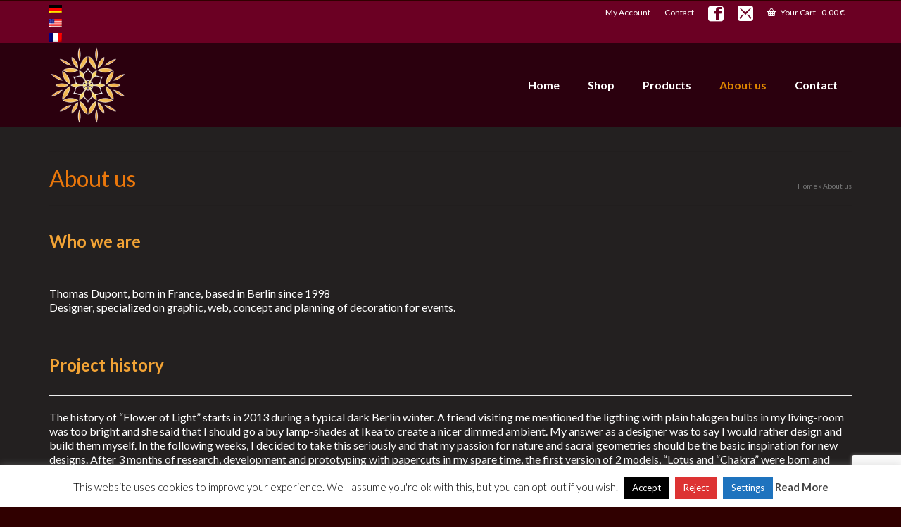

--- FILE ---
content_type: text/html; charset=UTF-8
request_url: https://floweroflight.de/en/about-us/
body_size: 22904
content:
<!DOCTYPE html>
<html class="no-js" lang="en" itemscope="itemscope" itemtype="https://schema.org/WebPage" >
<head>
  <meta charset="UTF-8">
  <meta name="viewport" content="width=device-width, initial-scale=1.0">
  <meta http-equiv="X-UA-Compatible" content="IE=edge">
  <meta name='robots' content='index, follow, max-image-preview:large, max-snippet:-1, max-video-preview:-1' />

	<!-- This site is optimized with the Yoast SEO plugin v24.7 - https://yoast.com/wordpress/plugins/seo/ -->
	<title>About us - Flower of Light</title>
	<link rel="canonical" href="https://floweroflight.de/en/about-us/" />
	<meta property="og:locale" content="en_US" />
	<meta property="og:locale:alternate" content="de_DE" />
	<meta property="og:locale:alternate" content="fr_FR" />
	<meta property="og:type" content="article" />
	<meta property="og:title" content="About us" />
	<meta property="og:description" content="Who we are Thomas Dupont, born in France, based in Berlin since 1998 Designer, specialized on graphic, web, concept and planning of decoration for events. &nbsp; Project history The history of &#8220;Flower of Light&#8221; starts in 2013 during a typical &hellip; Read More" />
	<meta property="og:url" content="https://floweroflight.de/en/about-us/" />
	<meta property="og:site_name" content="Flower of Light" />
	<meta property="article:modified_time" content="2017-12-18T13:52:48+00:00" />
	<meta name="twitter:card" content="summary_large_image" />
	<meta name="twitter:label1" content="Est. reading time" />
	<meta name="twitter:data1" content="2 minutes" />
	<script type="application/ld+json" class="yoast-schema-graph">{"@context":"https://schema.org","@graph":[{"@type":"WebPage","@id":"https://floweroflight.de/en/about-us/","url":"https://floweroflight.de/en/about-us/","name":"About us","isPartOf":{"@id":"https://floweroflight.de/en/#website"},"datePublished":"2017-02-20T01:28:29+00:00","dateModified":"2017-12-18T13:52:48+00:00","inLanguage":"en-US","potentialAction":[{"@type":"ReadAction","target":["https://floweroflight.de/en/about-us/"]}]},{"@type":"WebSite","@id":"https://floweroflight.de/en/#website","url":"https://floweroflight.de/en/","name":"Flower of Light","description":"Lamp design - Berlin","potentialAction":[{"@type":"SearchAction","target":{"@type":"EntryPoint","urlTemplate":"https://floweroflight.de/en/?s={search_term_string}"},"query-input":{"@type":"PropertyValueSpecification","valueRequired":true,"valueName":"search_term_string"}}],"inLanguage":"en-US"}]}</script>
	<!-- / Yoast SEO plugin. -->


<link rel='dns-prefetch' href='//static.addtoany.com' />
<link rel='dns-prefetch' href='//fonts.googleapis.com' />
<link rel='preconnect' href='https://fonts.gstatic.com' crossorigin />
<link rel="alternate" type="application/rss+xml" title="Flower of Light &raquo; Feed" href="https://floweroflight.de/en/feed/" />
<link rel="alternate" type="application/rss+xml" title="Flower of Light &raquo; Comments Feed" href="https://floweroflight.de/en/comments/feed/" />
<link rel="alternate" title="oEmbed (JSON)" type="application/json+oembed" href="https://floweroflight.de/en/wp-json/oembed/1.0/embed?url=https%3A%2F%2Ffloweroflight.de%2Fen%2Fabout-us%2F" />
<link rel="alternate" title="oEmbed (XML)" type="text/xml+oembed" href="https://floweroflight.de/en/wp-json/oembed/1.0/embed?url=https%3A%2F%2Ffloweroflight.de%2Fen%2Fabout-us%2F&#038;format=xml" />
<style id='wp-img-auto-sizes-contain-inline-css' type='text/css'>
img:is([sizes=auto i],[sizes^="auto," i]){contain-intrinsic-size:3000px 1500px}
/*# sourceURL=wp-img-auto-sizes-contain-inline-css */
</style>
<link rel='stylesheet' id='woo-cart-weight-blocks-integration-frontend-css' href='https://floweroflight.de/wp-content/plugins/woo-cart-weight/build/style-index.css?ver=1742921649' type='text/css' media='all' />
<link rel='stylesheet' id='woo-cart-weight-blocks-integration-editor-css' href='https://floweroflight.de/wp-content/plugins/woo-cart-weight/build/style-index.css?ver=1742921649' type='text/css' media='all' />
<link rel='stylesheet' id='premium-addons-css' href='https://floweroflight.de/wp-content/plugins/premium-addons-for-elementor/assets/frontend/min-css/premium-addons.min.css?ver=4.10.90' type='text/css' media='all' />
<style id='wp-emoji-styles-inline-css' type='text/css'>

	img.wp-smiley, img.emoji {
		display: inline !important;
		border: none !important;
		box-shadow: none !important;
		height: 1em !important;
		width: 1em !important;
		margin: 0 0.07em !important;
		vertical-align: -0.1em !important;
		background: none !important;
		padding: 0 !important;
	}
/*# sourceURL=wp-emoji-styles-inline-css */
</style>
<link rel='stylesheet' id='wp-block-library-css' href='https://floweroflight.de/wp-includes/css/dist/block-library/style.min.css?ver=6.9' type='text/css' media='all' />
<link rel='stylesheet' id='wc-blocks-style-css' href='https://floweroflight.de/wp-content/plugins/woocommerce/assets/client/blocks/wc-blocks.css?ver=wc-9.7.2' type='text/css' media='all' />
<style id='global-styles-inline-css' type='text/css'>
:root{--wp--preset--aspect-ratio--square: 1;--wp--preset--aspect-ratio--4-3: 4/3;--wp--preset--aspect-ratio--3-4: 3/4;--wp--preset--aspect-ratio--3-2: 3/2;--wp--preset--aspect-ratio--2-3: 2/3;--wp--preset--aspect-ratio--16-9: 16/9;--wp--preset--aspect-ratio--9-16: 9/16;--wp--preset--color--black: #000;--wp--preset--color--cyan-bluish-gray: #abb8c3;--wp--preset--color--white: #fff;--wp--preset--color--pale-pink: #f78da7;--wp--preset--color--vivid-red: #cf2e2e;--wp--preset--color--luminous-vivid-orange: #ff6900;--wp--preset--color--luminous-vivid-amber: #fcb900;--wp--preset--color--light-green-cyan: #7bdcb5;--wp--preset--color--vivid-green-cyan: #00d084;--wp--preset--color--pale-cyan-blue: #8ed1fc;--wp--preset--color--vivid-cyan-blue: #0693e3;--wp--preset--color--vivid-purple: #9b51e0;--wp--preset--color--virtue-primary: #FFA03A;--wp--preset--color--virtue-primary-light: #F2BA37;--wp--preset--color--very-light-gray: #eee;--wp--preset--color--very-dark-gray: #444;--wp--preset--gradient--vivid-cyan-blue-to-vivid-purple: linear-gradient(135deg,rgb(6,147,227) 0%,rgb(155,81,224) 100%);--wp--preset--gradient--light-green-cyan-to-vivid-green-cyan: linear-gradient(135deg,rgb(122,220,180) 0%,rgb(0,208,130) 100%);--wp--preset--gradient--luminous-vivid-amber-to-luminous-vivid-orange: linear-gradient(135deg,rgb(252,185,0) 0%,rgb(255,105,0) 100%);--wp--preset--gradient--luminous-vivid-orange-to-vivid-red: linear-gradient(135deg,rgb(255,105,0) 0%,rgb(207,46,46) 100%);--wp--preset--gradient--very-light-gray-to-cyan-bluish-gray: linear-gradient(135deg,rgb(238,238,238) 0%,rgb(169,184,195) 100%);--wp--preset--gradient--cool-to-warm-spectrum: linear-gradient(135deg,rgb(74,234,220) 0%,rgb(151,120,209) 20%,rgb(207,42,186) 40%,rgb(238,44,130) 60%,rgb(251,105,98) 80%,rgb(254,248,76) 100%);--wp--preset--gradient--blush-light-purple: linear-gradient(135deg,rgb(255,206,236) 0%,rgb(152,150,240) 100%);--wp--preset--gradient--blush-bordeaux: linear-gradient(135deg,rgb(254,205,165) 0%,rgb(254,45,45) 50%,rgb(107,0,62) 100%);--wp--preset--gradient--luminous-dusk: linear-gradient(135deg,rgb(255,203,112) 0%,rgb(199,81,192) 50%,rgb(65,88,208) 100%);--wp--preset--gradient--pale-ocean: linear-gradient(135deg,rgb(255,245,203) 0%,rgb(182,227,212) 50%,rgb(51,167,181) 100%);--wp--preset--gradient--electric-grass: linear-gradient(135deg,rgb(202,248,128) 0%,rgb(113,206,126) 100%);--wp--preset--gradient--midnight: linear-gradient(135deg,rgb(2,3,129) 0%,rgb(40,116,252) 100%);--wp--preset--font-size--small: 13px;--wp--preset--font-size--medium: 20px;--wp--preset--font-size--large: 36px;--wp--preset--font-size--x-large: 42px;--wp--preset--font-family--inter: "Inter", sans-serif;--wp--preset--font-family--cardo: Cardo;--wp--preset--spacing--20: 0.44rem;--wp--preset--spacing--30: 0.67rem;--wp--preset--spacing--40: 1rem;--wp--preset--spacing--50: 1.5rem;--wp--preset--spacing--60: 2.25rem;--wp--preset--spacing--70: 3.38rem;--wp--preset--spacing--80: 5.06rem;--wp--preset--shadow--natural: 6px 6px 9px rgba(0, 0, 0, 0.2);--wp--preset--shadow--deep: 12px 12px 50px rgba(0, 0, 0, 0.4);--wp--preset--shadow--sharp: 6px 6px 0px rgba(0, 0, 0, 0.2);--wp--preset--shadow--outlined: 6px 6px 0px -3px rgb(255, 255, 255), 6px 6px rgb(0, 0, 0);--wp--preset--shadow--crisp: 6px 6px 0px rgb(0, 0, 0);}:where(.is-layout-flex){gap: 0.5em;}:where(.is-layout-grid){gap: 0.5em;}body .is-layout-flex{display: flex;}.is-layout-flex{flex-wrap: wrap;align-items: center;}.is-layout-flex > :is(*, div){margin: 0;}body .is-layout-grid{display: grid;}.is-layout-grid > :is(*, div){margin: 0;}:where(.wp-block-columns.is-layout-flex){gap: 2em;}:where(.wp-block-columns.is-layout-grid){gap: 2em;}:where(.wp-block-post-template.is-layout-flex){gap: 1.25em;}:where(.wp-block-post-template.is-layout-grid){gap: 1.25em;}.has-black-color{color: var(--wp--preset--color--black) !important;}.has-cyan-bluish-gray-color{color: var(--wp--preset--color--cyan-bluish-gray) !important;}.has-white-color{color: var(--wp--preset--color--white) !important;}.has-pale-pink-color{color: var(--wp--preset--color--pale-pink) !important;}.has-vivid-red-color{color: var(--wp--preset--color--vivid-red) !important;}.has-luminous-vivid-orange-color{color: var(--wp--preset--color--luminous-vivid-orange) !important;}.has-luminous-vivid-amber-color{color: var(--wp--preset--color--luminous-vivid-amber) !important;}.has-light-green-cyan-color{color: var(--wp--preset--color--light-green-cyan) !important;}.has-vivid-green-cyan-color{color: var(--wp--preset--color--vivid-green-cyan) !important;}.has-pale-cyan-blue-color{color: var(--wp--preset--color--pale-cyan-blue) !important;}.has-vivid-cyan-blue-color{color: var(--wp--preset--color--vivid-cyan-blue) !important;}.has-vivid-purple-color{color: var(--wp--preset--color--vivid-purple) !important;}.has-black-background-color{background-color: var(--wp--preset--color--black) !important;}.has-cyan-bluish-gray-background-color{background-color: var(--wp--preset--color--cyan-bluish-gray) !important;}.has-white-background-color{background-color: var(--wp--preset--color--white) !important;}.has-pale-pink-background-color{background-color: var(--wp--preset--color--pale-pink) !important;}.has-vivid-red-background-color{background-color: var(--wp--preset--color--vivid-red) !important;}.has-luminous-vivid-orange-background-color{background-color: var(--wp--preset--color--luminous-vivid-orange) !important;}.has-luminous-vivid-amber-background-color{background-color: var(--wp--preset--color--luminous-vivid-amber) !important;}.has-light-green-cyan-background-color{background-color: var(--wp--preset--color--light-green-cyan) !important;}.has-vivid-green-cyan-background-color{background-color: var(--wp--preset--color--vivid-green-cyan) !important;}.has-pale-cyan-blue-background-color{background-color: var(--wp--preset--color--pale-cyan-blue) !important;}.has-vivid-cyan-blue-background-color{background-color: var(--wp--preset--color--vivid-cyan-blue) !important;}.has-vivid-purple-background-color{background-color: var(--wp--preset--color--vivid-purple) !important;}.has-black-border-color{border-color: var(--wp--preset--color--black) !important;}.has-cyan-bluish-gray-border-color{border-color: var(--wp--preset--color--cyan-bluish-gray) !important;}.has-white-border-color{border-color: var(--wp--preset--color--white) !important;}.has-pale-pink-border-color{border-color: var(--wp--preset--color--pale-pink) !important;}.has-vivid-red-border-color{border-color: var(--wp--preset--color--vivid-red) !important;}.has-luminous-vivid-orange-border-color{border-color: var(--wp--preset--color--luminous-vivid-orange) !important;}.has-luminous-vivid-amber-border-color{border-color: var(--wp--preset--color--luminous-vivid-amber) !important;}.has-light-green-cyan-border-color{border-color: var(--wp--preset--color--light-green-cyan) !important;}.has-vivid-green-cyan-border-color{border-color: var(--wp--preset--color--vivid-green-cyan) !important;}.has-pale-cyan-blue-border-color{border-color: var(--wp--preset--color--pale-cyan-blue) !important;}.has-vivid-cyan-blue-border-color{border-color: var(--wp--preset--color--vivid-cyan-blue) !important;}.has-vivid-purple-border-color{border-color: var(--wp--preset--color--vivid-purple) !important;}.has-vivid-cyan-blue-to-vivid-purple-gradient-background{background: var(--wp--preset--gradient--vivid-cyan-blue-to-vivid-purple) !important;}.has-light-green-cyan-to-vivid-green-cyan-gradient-background{background: var(--wp--preset--gradient--light-green-cyan-to-vivid-green-cyan) !important;}.has-luminous-vivid-amber-to-luminous-vivid-orange-gradient-background{background: var(--wp--preset--gradient--luminous-vivid-amber-to-luminous-vivid-orange) !important;}.has-luminous-vivid-orange-to-vivid-red-gradient-background{background: var(--wp--preset--gradient--luminous-vivid-orange-to-vivid-red) !important;}.has-very-light-gray-to-cyan-bluish-gray-gradient-background{background: var(--wp--preset--gradient--very-light-gray-to-cyan-bluish-gray) !important;}.has-cool-to-warm-spectrum-gradient-background{background: var(--wp--preset--gradient--cool-to-warm-spectrum) !important;}.has-blush-light-purple-gradient-background{background: var(--wp--preset--gradient--blush-light-purple) !important;}.has-blush-bordeaux-gradient-background{background: var(--wp--preset--gradient--blush-bordeaux) !important;}.has-luminous-dusk-gradient-background{background: var(--wp--preset--gradient--luminous-dusk) !important;}.has-pale-ocean-gradient-background{background: var(--wp--preset--gradient--pale-ocean) !important;}.has-electric-grass-gradient-background{background: var(--wp--preset--gradient--electric-grass) !important;}.has-midnight-gradient-background{background: var(--wp--preset--gradient--midnight) !important;}.has-small-font-size{font-size: var(--wp--preset--font-size--small) !important;}.has-medium-font-size{font-size: var(--wp--preset--font-size--medium) !important;}.has-large-font-size{font-size: var(--wp--preset--font-size--large) !important;}.has-x-large-font-size{font-size: var(--wp--preset--font-size--x-large) !important;}
/*# sourceURL=global-styles-inline-css */
</style>

<style id='classic-theme-styles-inline-css' type='text/css'>
/*! This file is auto-generated */
.wp-block-button__link{color:#fff;background-color:#32373c;border-radius:9999px;box-shadow:none;text-decoration:none;padding:calc(.667em + 2px) calc(1.333em + 2px);font-size:1.125em}.wp-block-file__button{background:#32373c;color:#fff;text-decoration:none}
/*# sourceURL=/wp-includes/css/classic-themes.min.css */
</style>
<link rel='stylesheet' id='contact-form-7-css' href='https://floweroflight.de/wp-content/plugins/contact-form-7/includes/css/styles.css?ver=6.1.4' type='text/css' media='all' />
<link rel='stylesheet' id='cookie-law-info-css' href='https://floweroflight.de/wp-content/plugins/cookie-law-info/legacy/public/css/cookie-law-info-public.css?ver=3.2.9' type='text/css' media='all' />
<link rel='stylesheet' id='cookie-law-info-gdpr-css' href='https://floweroflight.de/wp-content/plugins/cookie-law-info/legacy/public/css/cookie-law-info-gdpr.css?ver=3.2.9' type='text/css' media='all' />
<style id='woocommerce-inline-inline-css' type='text/css'>
.woocommerce form .form-row .required { visibility: visible; }
/*# sourceURL=woocommerce-inline-inline-css */
</style>
<link rel='stylesheet' id='wpm-main-css' href='//floweroflight.de/wp-content/plugins/wp-multilang/assets/styles/main.min.css?ver=2.4.18' type='text/css' media='all' />
<link rel='stylesheet' id='paypalplus-woocommerce-front-css' href='https://floweroflight.de/wp-content/plugins/woo-paypalplus/public/css/front.min.css?ver=1594121695' type='text/css' media='screen' />
<link rel='stylesheet' id='brands-styles-css' href='https://floweroflight.de/wp-content/plugins/woocommerce/assets/css/brands.css?ver=9.7.2' type='text/css' media='all' />
<link rel='stylesheet' id='woocommerce-gzd-layout-css' href='https://floweroflight.de/wp-content/plugins/woocommerce-germanized/build/static/layout-styles.css?ver=3.19.4' type='text/css' media='all' />
<style id='woocommerce-gzd-layout-inline-css' type='text/css'>
.woocommerce-checkout .shop_table { background-color: #eeeeee; } .product p.deposit-packaging-type { font-size: 1.25em !important; } p.woocommerce-shipping-destination { display: none; }
                .wc-gzd-nutri-score-value-a {
                    background: url(https://floweroflight.de/wp-content/plugins/woocommerce-germanized/assets/images/nutri-score-a.svg) no-repeat;
                }
                .wc-gzd-nutri-score-value-b {
                    background: url(https://floweroflight.de/wp-content/plugins/woocommerce-germanized/assets/images/nutri-score-b.svg) no-repeat;
                }
                .wc-gzd-nutri-score-value-c {
                    background: url(https://floweroflight.de/wp-content/plugins/woocommerce-germanized/assets/images/nutri-score-c.svg) no-repeat;
                }
                .wc-gzd-nutri-score-value-d {
                    background: url(https://floweroflight.de/wp-content/plugins/woocommerce-germanized/assets/images/nutri-score-d.svg) no-repeat;
                }
                .wc-gzd-nutri-score-value-e {
                    background: url(https://floweroflight.de/wp-content/plugins/woocommerce-germanized/assets/images/nutri-score-e.svg) no-repeat;
                }
            
/*# sourceURL=woocommerce-gzd-layout-inline-css */
</style>
<link rel='stylesheet' id='addtoany-css' href='https://floweroflight.de/wp-content/plugins/add-to-any/addtoany.min.css?ver=1.16' type='text/css' media='all' />
<style id='kadence-blocks-global-variables-inline-css' type='text/css'>
:root {--global-kb-font-size-sm:clamp(0.8rem, 0.73rem + 0.217vw, 0.9rem);--global-kb-font-size-md:clamp(1.1rem, 0.995rem + 0.326vw, 1.25rem);--global-kb-font-size-lg:clamp(1.75rem, 1.576rem + 0.543vw, 2rem);--global-kb-font-size-xl:clamp(2.25rem, 1.728rem + 1.63vw, 3rem);--global-kb-font-size-xxl:clamp(2.5rem, 1.456rem + 3.26vw, 4rem);--global-kb-font-size-xxxl:clamp(2.75rem, 0.489rem + 7.065vw, 6rem);}:root {--global-palette1: #3182CE;--global-palette2: #2B6CB0;--global-palette3: #1A202C;--global-palette4: #2D3748;--global-palette5: #4A5568;--global-palette6: #718096;--global-palette7: #EDF2F7;--global-palette8: #F7FAFC;--global-palette9: #ffffff;}
/*# sourceURL=kadence-blocks-global-variables-inline-css */
</style>
<link rel='stylesheet' id='kadence_slider_css-css' href='https://floweroflight.de/wp-content/plugins/kadence-slider/css/ksp.css?ver=2.3.6' type='text/css' media='all' />
<link rel='stylesheet' id='elementor-frontend-css' href='https://floweroflight.de/wp-content/plugins/elementor/assets/css/frontend.min.css?ver=3.28.1' type='text/css' media='all' />
<link rel='stylesheet' id='eael-general-css' href='https://floweroflight.de/wp-content/plugins/essential-addons-for-elementor-lite/assets/front-end/css/view/general.min.css?ver=6.1.9' type='text/css' media='all' />
<link rel='stylesheet' id='virtue_main-css' href='https://floweroflight.de/wp-content/themes/virtue_premium/assets/css/virtue.css?ver=4.10.16' type='text/css' media='all' />
<link rel='stylesheet' id='virtue_print-css' href='https://floweroflight.de/wp-content/themes/virtue_premium/assets/css/virtue_print.css?ver=4.10.16' type='text/css' media='print' />
<link rel='stylesheet' id='virtue_woo-css' href='https://floweroflight.de/wp-content/themes/virtue_premium/assets/css/virtue-woocommerce.css?ver=4.10.16' type='text/css' media='all' />
<link rel='stylesheet' id='virtue_so_pb-css' href='https://floweroflight.de/wp-content/themes/virtue_premium/assets/css/virtue-so-page-builder.css?ver=4.10.16' type='text/css' media='all' />
<link rel='stylesheet' id='virtue_icons-css' href='https://floweroflight.de/wp-content/themes/virtue_premium/assets/css/virtue_icons.css?ver=4.10.16' type='text/css' media='all' />
<link rel='stylesheet' id='virtue_skin-css' href='https://floweroflight.de/wp-content/themes/virtue_premium/assets/css/skins/default.css?ver=4.10.16' type='text/css' media='all' />
<link rel='stylesheet' id='virtue_child-css' href='https://floweroflight.de/wp-content/themes/floweroflight/style.css?ver=1.0.0' type='text/css' media='all' />
<link rel="preload" as="style" href="https://fonts.googleapis.com/css?family=Lato:100,300,400,700,900,100italic,300italic,400italic,700italic,900italic&amp;subset=latin&amp;display=swap&amp;ver=1682695156" /><link rel="stylesheet" href="https://fonts.googleapis.com/css?family=Lato:100,300,400,700,900,100italic,300italic,400italic,700italic,900italic&amp;subset=latin&amp;display=swap&amp;ver=1682695156" media="print" onload="this.media='all'"><noscript><link rel="stylesheet" href="https://fonts.googleapis.com/css?family=Lato:100,300,400,700,900,100italic,300italic,400italic,700italic,900italic&amp;subset=latin&amp;display=swap&amp;ver=1682695156" /></noscript><link rel="preload" as="style" href="https://fonts.googleapis.com/css?family=Lato:100,300,400,700,900,100italic,300italic,400italic,700italic,900italic%7CRaleway:800,600,400,300,200&amp;subset=latin&amp;display=swap&amp;ver=1499862320" /><link rel="stylesheet" href="https://fonts.googleapis.com/css?family=Lato:100,300,400,700,900,100italic,300italic,400italic,700italic,900italic%7CRaleway:800,600,400,300,200&amp;subset=latin&amp;display=swap&amp;ver=1499862320" media="print" onload="this.media='all'"><noscript><link rel="stylesheet" href="https://fonts.googleapis.com/css?family=Lato:100,300,400,700,900,100italic,300italic,400italic,700italic,900italic%7CRaleway:800,600,400,300,200&amp;subset=latin&amp;display=swap&amp;ver=1499862320" /></noscript><script type="text/javascript" id="addtoany-core-js-before">
/* <![CDATA[ */
window.a2a_config=window.a2a_config||{};a2a_config.callbacks=[];a2a_config.overlays=[];a2a_config.templates={};

//# sourceURL=addtoany-core-js-before
/* ]]> */
</script>
<script type="text/javascript" defer src="https://static.addtoany.com/menu/page.js" id="addtoany-core-js"></script>
<script type="text/javascript" src="https://floweroflight.de/wp-includes/js/jquery/jquery.min.js?ver=3.7.1" id="jquery-core-js"></script>
<script type="text/javascript" src="https://floweroflight.de/wp-includes/js/jquery/jquery-migrate.min.js?ver=3.4.1" id="jquery-migrate-js"></script>
<script type="text/javascript" defer src="https://floweroflight.de/wp-content/plugins/add-to-any/addtoany.min.js?ver=1.1" id="addtoany-jquery-js"></script>
<script type="text/javascript" id="cookie-law-info-js-extra">
/* <![CDATA[ */
var Cli_Data = {"nn_cookie_ids":["VISITOR_INFO1_LIVE","yt-remote-device-id","yt.innertube::requests","yt.innertube::nextId","yt-remote-connected-devices","CONSENT","language","LANG","x-pp-s","tsrce","nsid","l7_az","CookieLawInfoConsent","cookielawinfo-checkbox-necessary","cookielawinfo-checkbox-functional","cookielawinfo-checkbox-performance","cookielawinfo-checkbox-analytics","cookielawinfo-checkbox-advertisement","cookielawinfo-checkbox-others","ts","ts_c","_GRECAPTCHA","enforce_policy","_fbp","YSC"],"cookielist":[],"non_necessary_cookies":{"necessary":["CookieLawInfoConsent","ts","ts_c","_GRECAPTCHA","enforce_policy"],"functional":["language","LANG","x-pp-s","tsrce","nsid"],"performance":["l7_az"],"analytics":["CONSENT"],"advertisement":["VISITOR_INFO1_LIVE","yt-remote-device-id","yt.innertube::requests","yt.innertube::nextId","yt-remote-connected-devices","_fbp","YSC"]},"ccpaEnabled":"","ccpaRegionBased":"","ccpaBarEnabled":"","strictlyEnabled":["necessary","obligatoire"],"ccpaType":"gdpr","js_blocking":"","custom_integration":"","triggerDomRefresh":"","secure_cookies":""};
var cli_cookiebar_settings = {"animate_speed_hide":"500","animate_speed_show":"500","background":"#FFF","border":"#b1a6a6c2","border_on":"","button_1_button_colour":"#000","button_1_button_hover":"#000000","button_1_link_colour":"#fff","button_1_as_button":"1","button_1_new_win":"","button_2_button_colour":"#333","button_2_button_hover":"#292929","button_2_link_colour":"#444","button_2_as_button":"","button_2_hidebar":"","button_3_button_colour":"#dd3333","button_3_button_hover":"#b12929","button_3_link_colour":"#ffffff","button_3_as_button":"1","button_3_new_win":"","button_4_button_colour":"#1e73be","button_4_button_hover":"#185c98","button_4_link_colour":"#fff","button_4_as_button":"1","button_7_button_colour":"#61a229","button_7_button_hover":"#4e8221","button_7_link_colour":"#fff","button_7_as_button":"1","button_7_new_win":"","font_family":"inherit","header_fix":"","notify_animate_hide":"1","notify_animate_show":"","notify_div_id":"#cookie-law-info-bar","notify_position_horizontal":"right","notify_position_vertical":"bottom","scroll_close":"","scroll_close_reload":"","accept_close_reload":"","reject_close_reload":"","showagain_tab":"1","showagain_background":"#fff","showagain_border":"#000","showagain_div_id":"#cookie-law-info-again","showagain_x_position":"100px","text":"#000","show_once_yn":"","show_once":"10000","logging_on":"","as_popup":"","popup_overlay":"1","bar_heading_text":"","cookie_bar_as":"banner","popup_showagain_position":"bottom-right","widget_position":"left"};
var log_object = {"ajax_url":"https://floweroflight.de/wp-admin/admin-ajax.php"};
//# sourceURL=cookie-law-info-js-extra
/* ]]> */
</script>
<script type="text/javascript" src="https://floweroflight.de/wp-content/plugins/cookie-law-info/legacy/public/js/cookie-law-info-public.js?ver=3.2.9" id="cookie-law-info-js"></script>
<script type="text/javascript" src="https://floweroflight.de/wp-content/plugins/woocommerce/assets/js/jquery-blockui/jquery.blockUI.min.js?ver=2.7.0-wc.9.7.2" id="jquery-blockui-js" defer="defer" data-wp-strategy="defer"></script>
<script type="text/javascript" id="wc-add-to-cart-js-extra">
/* <![CDATA[ */
var wc_add_to_cart_params = {"ajax_url":"/wp-admin/admin-ajax.php","wc_ajax_url":"/en/?wc-ajax=%%endpoint%%","i18n_view_cart":"View cart","cart_url":"https://floweroflight.de/en/cart/","is_cart":"","cart_redirect_after_add":"no"};
//# sourceURL=wc-add-to-cart-js-extra
/* ]]> */
</script>
<script type="text/javascript" src="https://floweroflight.de/wp-content/plugins/woocommerce/assets/js/frontend/add-to-cart.min.js?ver=9.7.2" id="wc-add-to-cart-js" defer="defer" data-wp-strategy="defer"></script>
<script type="text/javascript" src="https://floweroflight.de/wp-content/plugins/woocommerce/assets/js/js-cookie/js.cookie.min.js?ver=2.1.4-wc.9.7.2" id="js-cookie-js" defer="defer" data-wp-strategy="defer"></script>
<script type="text/javascript" id="woocommerce-js-extra">
/* <![CDATA[ */
var woocommerce_params = {"ajax_url":"/wp-admin/admin-ajax.php","wc_ajax_url":"/en/?wc-ajax=%%endpoint%%","i18n_password_show":"Show password","i18n_password_hide":"Hide password"};
//# sourceURL=woocommerce-js-extra
/* ]]> */
</script>
<script type="text/javascript" src="https://floweroflight.de/wp-content/plugins/woocommerce/assets/js/frontend/woocommerce.min.js?ver=9.7.2" id="woocommerce-js" defer="defer" data-wp-strategy="defer"></script>
<script type="text/javascript" src="https://cdn.jsdelivr.net/npm/bluebird@3.5.3/js/browser/bluebird.js?ver=6.9" id="bluebird-js"></script>
<link rel="https://api.w.org/" href="https://floweroflight.de/en/wp-json/" /><link rel="alternate" title="JSON" type="application/json" href="https://floweroflight.de/en/wp-json/wp/v2/pages/126" /><link rel="EditURI" type="application/rsd+xml" title="RSD" href="https://floweroflight.de/xmlrpc.php?rsd" />

<link rel='shortlink' href='https://floweroflight.de/en/?p=126' />
<meta name="generator" content="Redux 4.5.6" /><link rel="alternate" hreflang="x-default" href="https://floweroflight.de/about-us/"/>
<link rel="alternate" hreflang="de-de" href="https://floweroflight.de/about-us/"/>
<link rel="alternate" hreflang="en-us" href="https://floweroflight.de/en/about-us/"/>
<link rel="alternate" hreflang="fr-fr" href="https://floweroflight.de/fr/about-us/"/>
<style type="text/css" id="kt-custom-css">#logo {padding-top:50px;}#logo {padding-bottom:10px;}#logo {margin-left:0px;}#logo {margin-right:0px;}#nav-main, .nav-main {margin-top:40px;}#nav-main, .nav-main  {margin-bottom:10px;}.headerfont, .tp-caption, .yith-wcan-list li, .yith-wcan .yith-wcan-reset-navigation, ul.yith-wcan-label li a, .price {font-family:Lato;} 
  .topbarmenu ul li {font-family:Lato;}
  #kadbreadcrumbs {font-family:Lato;}.home-iconmenu a, .home-iconmenu .home-icon-item {background:#DB6702;}.home-iconmenu a h4, .home-iconmenu a i, .home-iconmenu a p, .home-iconmenu .home-icon-item h4, .home-iconmenu .home-icon-item p, .home-iconmenu .home-icon-item i {color:#FFFFFF;} .home-iconmenu a:hover h4, .home-iconmenu a:hover i, .home-iconmenu a:hover p, .home-iconmenu .home-icon-item:hover h4, .home-iconmenu .home-icon-item:hover i, .home-iconmenu .home-icon-item:hover p {color:#fff;} a:hover, .has-virtue-primary-light-color {color: #F2BA37;} .kad-btn-primary:hover, .button.pay:hover, .login .form-row .button:hover, #payment #place_order:hover, .yith-wcan .yith-wcan-reset-navigation:hover, .widget_shopping_cart_content .checkout:hover,.single_add_to_cart_button:hover,
.woocommerce-message .button:hover, #commentform .form-submit #submit:hover, .wpcf7 input.wpcf7-submit:hover, .track_order .button:hover, .widget_layered_nav_filters ul li a:hover, .cart_totals .checkout-button:hover,.shipping-calculator-form .button:hover,
.widget_layered_nav ul li.chosen a:hover, .shop_table .actions input[type=submit].checkout-button:hover, #kad-head-cart-popup a.button.checkout:hover, input[type="submit"].button:hover, .product_item.hidetheaction:hover .kad_add_to_cart, .post-password-form input[type="submit"]:hover, .has-virtue-primary-light-background-color {background: #F2BA37;}#containerfooter h3, #containerfooter h5, #containerfooter, .footercredits p, .footerclass a, .footernav ul li a {color:#D1D1D1;}.home-message:hover {background-color:#FFA03A; background-color: rgba(255, 160, 58, 0.6);}
  nav.woocommerce-pagination ul li a:hover, .wp-pagenavi a:hover, .panel-heading .accordion-toggle, .variations .kad_radio_variations label:hover, .variations .kad_radio_variations input[type=radio]:focus + label, .variations .kad_radio_variations label.selectedValue, .variations .kad_radio_variations input[type=radio]:checked + label {border-color: #FFA03A;}
  a, a:focus, #nav-main ul.sf-menu ul li a:hover, .product_price ins .amount, .price ins .amount, .color_primary, .primary-color, #logo a.brand, #nav-main ul.sf-menu a:hover,
  .woocommerce-message:before, .woocommerce-info:before, #nav-second ul.sf-menu a:hover, .footerclass a:hover, .posttags a:hover, .subhead a:hover, .nav-trigger-case:hover .kad-menu-name, 
  .nav-trigger-case:hover .kad-navbtn, #kadbreadcrumbs a:hover, #wp-calendar a, .testimonialbox .kadtestimoniallink:hover, .star-rating, .has-virtue-primary-color {color: #FFA03A;}
.widget_price_filter .ui-slider .ui-slider-handle, .product_item .kad_add_to_cart:hover, .product_item.hidetheaction:hover .kad_add_to_cart:hover, .kad-btn-primary, .button.pay, html .woocommerce-page .widget_layered_nav ul.yith-wcan-label li a:hover, html .woocommerce-page .widget_layered_nav ul.yith-wcan-label li.chosen a,
.product-category.grid_item a:hover h5, .woocommerce-message .button, .widget_layered_nav_filters ul li a, .widget_layered_nav ul li.chosen a, .track_order .button, .wpcf7 input.wpcf7-submit, .yith-wcan .yith-wcan-reset-navigation,.single_add_to_cart_button,
#containerfooter .menu li a:hover, .bg_primary, .portfolionav a:hover, .home-iconmenu a:hover, .home-iconmenu .home-icon-item:hover, p.demo_store, .topclass, #commentform .form-submit #submit, .kad-hover-bg-primary:hover, .widget_shopping_cart_content .checkout,
.login .form-row .button, .post-password-form input[type="submit"], .menu-cart-btn .kt-cart-total, #kad-head-cart-popup a.button.checkout, .kad-post-navigation .kad-previous-link a:hover, .kad-post-navigation .kad-next-link a:hover, .shipping-calculator-form .button, .cart_totals .checkout-button, .select2-results .select2-highlighted, .variations .kad_radio_variations label.selectedValue, .variations .kad_radio_variations input[type=radio]:checked + label, #payment #place_order, .shop_table .actions input[type=submit].checkout-button, input[type="submit"].button, .productnav a:hover, .image_menu_hover_class, .select2-container--default .select2-results__option--highlighted[aria-selected], .has-virtue-primary-background-color {background: #FFA03A;}#nav-second ul.sf-menu > li:hover, #nav-second ul.sf-menu > li:focus, #nav-second ul.sf-menu > li.current-menu-item, #nav-second ul.sf-menu ul > li.current-menu-item, #nav-second ul.sf-menu ul li a:hover, #nav-second ul.sf-menu ul li a:focus {background:#B72A2A;}.kad-mobile-nav .kad-nav-inner li.current-menu-item>a, .kad-mobile-nav .kad-nav-inner li a:hover, .kad-mobile-nav .kad-nav-inner li a:focus, #kad-banner .mobile-nav-trigger-id a.nav-trigger-case:hover .kad-menu-name, #kad-banner .mobile-nav-trigger-id a.nav-trigger-case:focus .kad-menu-name, #kad-banner .mobile-nav-trigger-id a.nav-trigger-case:hover .kad-navbtn, #kad-banner .mobile-nav-trigger-id a.nav-trigger-case:focus .kad-navbtn, .nav-trigger-case:hover .kad-navbtn {color:#A5262A;}#nav-main ul.sf-menu a:hover, #nav-main ul.sf-menu a:focus, .nav-main ul.sf-menu a:hover, .nav-main ul.sf-menu a:focus, #nav-main ul.sf-menu li.current-menu-item > a, .nav-main ul.sf-menu li.current-menu-item > a, #nav-main ul.sf-menu ul li a:hover, .nav-main ul.sf-menu ul li a:hover, #nav-main ul.sf-menu ul li a:focus, .nav-main ul.sf-menu ul li a:focus {color:#DD8500;}.contentclass, .nav-tabs>li.active>a, .nav-tabs>li.active>a:hover, .nav-tabs>li.active>a:focus, .hrule_gradient:after {background:#232020   center center;}.topclass {background:#6B0023    ;}.headerclass, .mobile-headerclass, .kt-mainnavsticky .sticky-wrapper.is-sticky #nav-main {background:#2B000E    ;}.mobileclass {background:#6B0023    ;}.footerclass {background:#2B000E    ;}body {background:#300000 ; background-position: center center; background-repeat:repeat; background-attachment: fixed; }.sidebar a, .product_price, .select2-container .select2-choice, .kt_product_toggle_container .toggle_grid, .kt_product_toggle_container .toggle_list, .kt_product_toggle_container_list .toggle_grid, .kt_product_toggle_container_list .toggle_list {color:#ffffff;}input[type=number]::-webkit-inner-spin-button, input[type=number]::-webkit-outer-spin-button { -webkit-appearance: none; margin: 0; } input[type=number] {-moz-appearance: textfield;}.quantity input::-webkit-outer-spin-button,.quantity input::-webkit-inner-spin-button {display: none;}.sidebar a, .product_price, .select2-container .select2-choice, .kt_product_toggle_container .toggle_grid, .kt_product_toggle_container .toggle_list, .kt_product_toggle_container_list .toggle_grid, .kt_product_toggle_container_list .toggle_list {color:#ffffff;}.mobile-header-container a, .mobile-header-container .mh-nav-trigger-case{color:#ffffff;}.portfolionav {padding: 10px 0 10px;}.product_item .product_details h5 {min-height:30px;}#nav-second ul.sf-menu>li {width:16.5%;}.kad-topbar-left, .kad-topbar-left .topbarmenu {float:right;} .kad-topbar-left .topbar_social, .kad-topbar-left .topbarmenu ul, .kad-topbar-left .kad-cart-total,.kad-topbar-right #topbar-search .form-search{float:left} #topbar .mobile-nav-trigger-id {float: left;}#nav-main .sf-menu ul, .nav-main .sf-menu ul, #nav-second .sf-menu ul, .topbarmenu .sf-menu ul{background: #BC2B2B;}#nav-main ul.sf-menu ul li a, .nav-main ul.sf-menu ul li a, #nav-second ul.sf-menu ul li a, .topbarmenu ul.sf-menu ul li a, #kad-head-cart-popup ul.cart_list li, #nav-main ul.sf-menu ul#kad-head-cart-popup li .quantity, #nav-main ul.sf-menu ul#kad-head-cart-popup .total, #kad-head-cart-popup p.woocommerce-mini-cart__empty-message {color: #EFAC37;}.kad-header-style-two .nav-main ul.sf-menu > li {width: 33.333333%;}.kad-mobile-nav .form-search .search-query, .kad-mobile-nav .form-search .search-icon {color:#ffa03a;}.kad-mobile-nav .form-search :-moz-placeholder {color:#ffa03a;}.kad-mobile-nav .form-search ::-moz-placeholder {color:#ffa03a;}.kad-mobile-nav .form-search :-ms-input-placeholder {color:#ffa03a;}.kad-mobile-nav .form-search ::-webkit-input-placeholder {color:#ffa03a;}.kad-header-style-three #nav-main ul.sf-menu > li > a {line-height:120px; height:120px;}.entry-content p { margin-bottom:16px;}ul.wpm-language-switcher.switcher-list li {display: inline;}

div.product form.cart .variations td.product_value {
    height: auto;
    position: static;
    width: 100%;
}

table.cookielawinfo-classic {
 background-color: #333;
color: #000;
}</style>	<noscript><style>.woocommerce-product-gallery{ opacity: 1 !important; }</style></noscript>
	<meta name="generator" content="Elementor 3.28.1; features: additional_custom_breakpoints, e_local_google_fonts; settings: css_print_method-external, google_font-enabled, font_display-auto">
			<script  type="text/javascript">
				!function(f,b,e,v,n,t,s){if(f.fbq)return;n=f.fbq=function(){n.callMethod?
					n.callMethod.apply(n,arguments):n.queue.push(arguments)};if(!f._fbq)f._fbq=n;
					n.push=n;n.loaded=!0;n.version='2.0';n.queue=[];t=b.createElement(e);t.async=!0;
					t.src=v;s=b.getElementsByTagName(e)[0];s.parentNode.insertBefore(t,s)}(window,
					document,'script','https://connect.facebook.net/en_US/fbevents.js');
			</script>
			<!-- WooCommerce Facebook Integration Begin -->
			<script  type="text/javascript">

				fbq('init', '753623285555534', {}, {
    "agent": "woocommerce-9.7.2-3.4.3"
});

				fbq( 'track', 'PageView', {
    "source": "woocommerce",
    "version": "9.7.2",
    "pluginVersion": "3.4.3"
} );

				document.addEventListener( 'DOMContentLoaded', function() {
					// Insert placeholder for events injected when a product is added to the cart through AJAX.
					document.body.insertAdjacentHTML( 'beforeend', '<div class=\"wc-facebook-pixel-event-placeholder\"></div>' );
				}, false );

			</script>
			<!-- WooCommerce Facebook Integration End -->
						<style>
				.e-con.e-parent:nth-of-type(n+4):not(.e-lazyloaded):not(.e-no-lazyload),
				.e-con.e-parent:nth-of-type(n+4):not(.e-lazyloaded):not(.e-no-lazyload) * {
					background-image: none !important;
				}
				@media screen and (max-height: 1024px) {
					.e-con.e-parent:nth-of-type(n+3):not(.e-lazyloaded):not(.e-no-lazyload),
					.e-con.e-parent:nth-of-type(n+3):not(.e-lazyloaded):not(.e-no-lazyload) * {
						background-image: none !important;
					}
				}
				@media screen and (max-height: 640px) {
					.e-con.e-parent:nth-of-type(n+2):not(.e-lazyloaded):not(.e-no-lazyload),
					.e-con.e-parent:nth-of-type(n+2):not(.e-lazyloaded):not(.e-no-lazyload) * {
						background-image: none !important;
					}
				}
			</style>
			<style class='wp-fonts-local' type='text/css'>
@font-face{font-family:Inter;font-style:normal;font-weight:300 900;font-display:fallback;src:url('https://floweroflight.de/wp-content/plugins/woocommerce/assets/fonts/Inter-VariableFont_slnt,wght.woff2') format('woff2');font-stretch:normal;}
@font-face{font-family:Cardo;font-style:normal;font-weight:400;font-display:fallback;src:url('https://floweroflight.de/wp-content/plugins/woocommerce/assets/fonts/cardo_normal_400.woff2') format('woff2');}
</style>
<style id="virtue_premium-dynamic-css" title="dynamic-css" class="redux-options-output">header #logo a.brand,.logofont{font-family:Lato;line-height:40px;font-weight:400;font-style:normal;font-size:32px;}.kad_tagline{font-family:Lato;line-height:20px;font-weight:700;font-style:normal;color:#ffffff;font-size:14px;}.product_item .product_details h5{font-family:Lato;line-height:20px;font-weight:700;font-style:normal;color:#ffffff;font-size:16px;}h1{font-family:Lato;line-height:40px;font-weight:400;font-style:normal;color:#ea770b;font-size:32px;}h2{font-family:Lato;line-height:40px;font-weight:normal;font-style:normal;color:#ffffff;font-size:28px;}h3{font-family:Lato;line-height:40px;font-weight:700;font-style:normal;color:#f2a335;font-size:24px;}h4{font-family:Lato;line-height:40px;font-weight:700;font-style:normal;color:#f2a335;font-size:18px;}h5{font-family:Lato;line-height:24px;font-weight:700;font-style:normal;color:#e87b00;font-size:16px;}body{font-family:Lato;line-height:20px;font-weight:400;font-style:normal;color:#ffffff;font-size:16px;}#nav-main ul.sf-menu a, .nav-main ul.sf-menu a{font-family:Lato;line-height:18px;font-weight:700;font-style:normal;color:#ffffff;font-size:16px;}#nav-second ul.sf-menu a{font-family:Lato;line-height:22px;font-weight:400;font-style:normal;color:#ffffff;font-size:18px;}#nav-main ul.sf-menu ul li a, #nav-second ul.sf-menu ul li a, .nav-main ul.sf-menu ul li a{line-height:inheritpx;font-size:12px;}#nav-main ul.sf-menu ul li a:hover, #nav-main ul.sf-menu ul li a:focus, #nav-second ul.sf-menu ul li a:hover, #nav-second ul.sf-menu ul li a:focus, .nav-main ul.sf-menu ul li a:hover, .nav-main ul.sf-menu ul li a:focus{color:#F7BE38;}.kad-nav-inner .kad-mnav, .kad-mobile-nav .kad-nav-inner li a,.nav-trigger-case{font-family:Lato;line-height:20px;font-weight:400;font-style:normal;color:#ffa03a;font-size:16px;}</style><link rel='stylesheet' id='cookie-law-info-table-css' href='https://floweroflight.de/wp-content/plugins/cookie-law-info/legacy/public/css/cookie-law-info-table.css?ver=3.2.9' type='text/css' media='all' />
</head>
<body class="wp-singular page-template page-template-page-feature page-template-page-feature-php page page-id-126 wp-embed-responsive wp-theme-virtue_premium wp-child-theme-floweroflight theme-virtue_premium woocommerce-no-js language-en kt-showsub-indicator stickyheader wide about-us elementor-default elementor-kit-7698" data-smooth-scrolling="0" data-smooth-scrolling-hide="0" data-jsselect="1" data-product-tab-scroll="0" data-animate="1" data-sticky="1" >
		<div id="wrapper" class="container">
	<!--[if lt IE 8]><div class="alert"> You are using an outdated browser. Please upgrade your browser to improve your experience.</div><![endif]-->
	<header id="kad-banner" class="banner headerclass kad-header-style-three kt-not-mobile-sticky" data-header-shrink="1" data-mobile-sticky="0" data-header-base-height="120">
<div id="topbar" class="topclass">
	<div class="container">
		<div class="row">
			<div class="col-md-6 col-sm-6 kad-topbar-left">
				<div class="topbarmenu clearfix">
				<ul id="menu-top-navi" class="sf-menu"><li  class=" menu-item-579 menu-item menu-my-account"><a href="https://floweroflight.de/en/my-account/"><span>My Account</span></a></li>
<li  class=" menu-item-578 menu-item menu-contact"><a href="https://floweroflight.de/en/contact/"><span>Contact</span></a></li>
</ul>						<div class="topbar_social">
							<ul>
								<li><a href="https://www.facebook.com/flower.of.light.design/" data-toggle="tooltip" data-placement="bottom" target="_self" class="topbar-icon-1" data-original-title=""><i class="icon-facebook2"></i></a></li><li><a href="https://floweroflight.de/contact/" data-toggle="tooltip" data-placement="bottom" target="_self" class="topbar-icon-2" data-original-title=""><i class="icon-mail2"></i></a></li>							</ul>
						</div>
													<ul class="kad-cart-total">
									<li>
										<a class="cart-contents" href="https://floweroflight.de/en/cart/" title="View your shopping cart">
											<i class="icon-basket" style="padding-right:5px;"></i> 
											Your Cart 
											<span class="kad-cart-dash">-</span>
											<span class="woocommerce-Price-amount amount"><bdi>0.00&nbsp;<span class="woocommerce-Price-currencySymbol">&euro;</span></bdi></span>										</a>
									</li>
								</ul>
											</div>
			</div><!-- close col-md-6 -->
			<div class="col-md-6 col-sm-6 kad-topbar-right">
				<div id="topbar-search" class="topbar-widget">
					<div class="widget-1 widget-first topbar-widgetcontent topbar-widgetcontain"><ul class="wpm-language-switcher wpm-switcher-list">
			<li class="wpm-item-language-de">
							<a href="https://floweroflight.de/about-us/" data-lang="de">
												<img src="https://floweroflight.de/wp-content/plugins/wp-multilang/flags/de.png" alt="Deutsch">
															</a>
					</li>
			<li class="wpm-item-language-en active">
							<span data-lang="en">
												<img src="https://floweroflight.de/wp-content/plugins/wp-multilang/flags/us.png" alt="English (US)">
															</span>
					</li>
			<li class="wpm-item-language-fr">
							<a href="https://floweroflight.de/fr/about-us/" data-lang="fr">
												<img src="https://floweroflight.de/wp-content/plugins/wp-multilang/flags/fr.png" alt="Français">
															</a>
					</li>
	</ul>
</div>				</div>
			</div> <!-- close col-md-6-->
		</div> <!-- Close Row -->
			</div> <!-- Close Container -->
</div>  <div id="kad-shrinkheader" class="container" style="height:120px; line-height:120px; ">
    <div class="row">
          <div class="col-md-4 clearfix kad-header-left">
            <div id="logo" class="logocase">
              <a class="brand logofont" style="height:120px; line-height:120px; display:block;" href="https://floweroflight.de/en/" title="Flower of Light">
              								<div id="thelogo" style="height:120px; line-height:120px;">
															<img src="https://floweroflight.de/wp-content/uploads/2017/02/FOL-Logo-Blue-BG-01-1.png" style="max-height:120px" alt="Flower of Light" class="kad-standard-logo" />
														</div>
					              </a>
           </div> <!-- Close #logo -->
       </div><!-- close col-md-4 -->

       <div class="col-md-8 kad-header-right">
         <nav id="nav-main" class="clearfix nav-main">
          <ul id="menu-main-navi" class="sf-menu"><li  class=" menu-item-8 menu-item menu-home"><a href="https://floweroflight.de/en/"><span>Home</span></a></li>
<li  class=" menu-item-40 menu-item menu-shop"><a href="https://floweroflight.de/en/shop/"><span>Shop</span></a></li>
<li  class=" menu-item-106 menu-item menu-products"><a href="https://floweroflight.de/en/products/"><span>Products</span></a></li>
<li  class=" current-menu-item current_page_item menu-item-230 menu-item menu-about-us"><a href="https://floweroflight.de/en/about-us/" aria-current="page"><span>About us</span></a></li>
<li  class=" menu-item-573 menu-item menu-contact"><a href="https://floweroflight.de/en/contact/"><span>Contact</span></a></li>
           </ul>         </nav> 
        </div> <!-- Close span7 -->       
    </div> <!-- Close Row -->
  </div> <!-- Close Container -->
        <div class="container kad-nav-three" >
           <div id="mobile-nav-trigger" class="nav-trigger mobile-nav-trigger-id">
              <button class="nav-trigger-case collapsed" title="Menu" aria-label="Menu" data-toggle="collapse" rel="nofollow" data-target=".mobile_menu_collapse">
                <span class="kad-navbtn mobileclass clearfix"><i class="icon-menu"></i></span>
                                <span class="kad-menu-name mobileclass">Menu</span>
              </button>
            </div>
            <div id="kad-mobile-nav" class="kad-mobile-nav id-kad-mobile-nav">
              <div class="kad-nav-inner mobileclass">
                <div id="mobile_menu_collapse" class="kad-nav-collapse collapse mobile_menu_collapse">
                <ul id="menu-main-navi-1" class="kad-mnav"><li  class="menu-home menu-item-8"><a href="https://floweroflight.de/en/"><span>Home</span></a></li>
<li  class="menu-shop menu-item-40"><a href="https://floweroflight.de/en/shop/"><span>Shop</span></a></li>
<li  class="menu-products menu-item-106"><a href="https://floweroflight.de/en/products/"><span>Products</span></a></li>
<li  class="menu-about-us current-menu-item current_page_item menu-item-230"><a href="https://floweroflight.de/en/about-us/" aria-current="page"><span>About us</span></a></li>
<li  class="menu-contact menu-item-573"><a href="https://floweroflight.de/en/contact/"><span>Contact</span></a></li>
</ul>               </div>
            </div>
          </div>
          </div> <!-- Close Container -->
           
          </header>	<div class="wrap clearfix contentclass hfeed" role="document">

			<div class="container virtue-woomessages-container"><div class="woocommerce"></div></div><div class="pagefeat container">
	</div>
<div id="pageheader" class="titleclass">
	<div class="container">
		<div class="page-header">
						<h1 class="entry-title" itemprop="name">
				About us			</h1>
			<div class="page-bread-container clearfix"><div id="kadbreadcrumbs" class="color_gray"><span><a href="https://floweroflight.de/en/" class="kad-bc-home"><span>Home</span></a></span> <span class="bc-delimiter">&raquo;</span> <span class="kad-breadcurrent">About us</span></div></div>		</div>
	</div>
</div> <!--titleclass-->
	<div id="content" class="container container-contained">
		<div class="row">
			<div class="main col-md-12" id="ktmain" role="main">
								<div class="entry-content" itemprop="mainContentOfPage">
					<h3>Who we are</h3>
<hr />
<p>Thomas Dupont, born in France, based in Berlin since 1998<br />
Designer, specialized on graphic, web, concept and planning of decoration for events.</p>
<p>&nbsp;</p>
<h3>Project history</h3>
<hr />
<p>The history of &#8220;Flower of Light&#8221; starts in 2013 during a typical dark Berlin winter. A friend visiting me mentioned the ligthing with plain halogen bulbs in my living-room was too bright and she said that I should go a buy lamp-shades at Ikea to create a nicer dimmed ambient. My answer as a designer was to say I would rather design and build them myself. In the following weeks, I decided to take this seriously and that my passion for nature and sacral geometries should be the basic inspiration for new designs. After 3 months of research, development and prototyping with papercuts in my spare time, the first version of 2 models, &#8220;Lotus and &#8220;Chakra&#8221; were born and ready for further development.</p>
<div class="addtoany_share_save_container addtoany_content addtoany_content_bottom"><div class="a2a_kit a2a_kit_size_32 addtoany_list" data-a2a-url="https://floweroflight.de/en/about-us/" data-a2a-title="About us"><a class="a2a_button_pinterest_pin addtoany_special_service" data-pin-config="none" data-url="https://floweroflight.de/en/about-us/"></a><a class="a2a_button_twitter_tweet addtoany_special_service" data-url="https://floweroflight.de/en/about-us/" data-text="About us"></a><a class="a2a_button_facebook_like addtoany_special_service" data-layout="button" data-href="https://floweroflight.de/en/about-us/"></a></div></div>				</div>
							</div><!-- /.main -->
			</div><!-- /.row-->
					</div><!-- /.content -->
	</div><!-- /.wrap -->
<footer id="containerfooter" class="footerclass">
  <div class="container">
  	<div class="row">
  		 
					<div class="col-md-3 col-sm-6 footercol1">
					<div class="widget-1 widget-first footer-widget widget"><aside id="nav_menu-2" class="widget_nav_menu"><h3>Infos Shop</h3><ul id="menu-footer-navi-shop" class="menu"><li  class=" menu-item-222 menu-item menu-terms-conditions"><a href="https://floweroflight.de/en/terms_and_conditions/"><span>Terms &#038; conditions</span></a></li>
<li  class=" menu-item-223 menu-item menu-payment-methods"><a href="https://floweroflight.de/en/payment_methods/"><span>Payment methods</span></a></li>
<li  class=" menu-item-227 menu-item menu-shipping-delivery"><a href="https://floweroflight.de/en/shipping__delivery/"><span>Shipping &#038; Delivery</span></a></li>
<li  class=" menu-item-226 menu-item menu-revocation"><a href="https://floweroflight.de/en/revocation/"><span>Revocation</span></a></li>
<li  class=" menu-item-224 menu-item menu-privacy"><a href="https://floweroflight.de/en/privacy/"><span>Privacy</span></a></li>
</ul></aside></div>					</div> 
            					 
					<div class="col-md-3 col-sm-6 footercol2">
					<div class="widget-1 widget-first footer-widget widget"><aside id="nav_menu-3" class="widget_nav_menu"><h3>General infos</h3><ul id="menu-footer-general" class="menu"><li  class=" menu-item-576 menu-item menu-instructions"><a href="https://floweroflight.de/en/instructions/"><span>Instructions</span></a></li>
<li  class=" menu-item-337 menu-item menu-frequently-asked-questions"><a href="https://floweroflight.de/en/frequently-asked-questions/"><span>Frequently Asked Questions</span></a></li>
<li  class=" current-menu-item current_page_item menu-item-338 menu-item menu-about-us"><a href="https://floweroflight.de/en/about-us/" aria-current="page"><span>About us</span></a></li>
<li  class=" menu-item-339 menu-item menu-contact"><a href="https://floweroflight.de/en/contact/"><span>Contact</span></a></li>
<li  class=" menu-item-336 menu-item menu-legal-information"><a href="https://floweroflight.de/en/legal_information/"><span>Legal information</span></a></li>
</ul></aside></div>					</div> 
		        		         
					<div class="col-md-3 col-sm-6 footercol3">
					<div class="widget-1 widget-first footer-widget widget"><aside id="media_image-2" class="widget_media_image"><h3>Payment methods</h3><img width="300" height="120" src="https://floweroflight.de/wp-content/uploads/2017/11/paypal-plus-logo-300x120.png" class="image wp-image-634  attachment-medium size-medium" alt="" style="max-width: 100%; height: auto;" decoding="async" srcset="https://floweroflight.de/wp-content/uploads/2017/11/paypal-plus-logo-300x120.png 300w, https://floweroflight.de/wp-content/uploads/2017/11/paypal-plus-logo-350x140.png 350w, https://floweroflight.de/wp-content/uploads/2017/11/paypal-plus-logo.png 400w" sizes="(max-width: 300px) 100vw, 300px" /></aside></div>					</div> 
	            						            </div> <!-- Row -->
                </div>
        <div class="footerbase">
        	<div class="container">
        		<div class="footercredits clearfix">
    		
		    				        	<p>&copy; 2026 Flower of Light</p>

    			</div><!-- credits -->
    		</div><!-- container -->
    </div><!-- footerbase -->
</footer>		</div><!--Wrapper-->
		<script type="speculationrules">
{"prefetch":[{"source":"document","where":{"and":[{"href_matches":"/en/*"},{"not":{"href_matches":["/wp-*.php","/wp-admin/*","/wp-content/uploads/*","/wp-content/*","/wp-content/plugins/*","/wp-content/themes/floweroflight/*","/wp-content/themes/virtue_premium/*","/en/*\\?(.+)"]}},{"not":{"selector_matches":"a[rel~=\"nofollow\"]"}},{"not":{"selector_matches":".no-prefetch, .no-prefetch a"}}]},"eagerness":"conservative"}]}
</script>
<!--googleoff: all--><div id="cookie-law-info-bar" data-nosnippet="true"><span>This website uses cookies to improve your experience. We'll assume you're ok with this, but you can opt-out if you wish. <a role='button' data-cli_action="accept" id="cookie_action_close_header" class="medium cli-plugin-button cli-plugin-main-button cookie_action_close_header cli_action_button wt-cli-accept-btn">Accept</a> <a role='button' id="cookie_action_close_header_reject" class="medium cli-plugin-button cli-plugin-main-button cookie_action_close_header_reject cli_action_button wt-cli-reject-btn" data-cli_action="reject">Reject</a> <a role='button' class="medium cli-plugin-button cli-plugin-main-button cli_settings_button">Settings</a> <a href="https://floweroflight.de/cookie-policy" id="CONSTANT_OPEN_URL" target="_blank" class="cli-plugin-main-link">Read More</a></span></div><div id="cookie-law-info-again" data-nosnippet="true"><span id="cookie_hdr_showagain">Privacy &amp; Cookies Policy</span></div><div class="cli-modal" data-nosnippet="true" id="cliSettingsPopup" tabindex="-1" role="dialog" aria-labelledby="cliSettingsPopup" aria-hidden="true">
  <div class="cli-modal-dialog" role="document">
	<div class="cli-modal-content cli-bar-popup">
		  <button type="button" class="cli-modal-close" id="cliModalClose">
			<svg class="" viewBox="0 0 24 24"><path d="M19 6.41l-1.41-1.41-5.59 5.59-5.59-5.59-1.41 1.41 5.59 5.59-5.59 5.59 1.41 1.41 5.59-5.59 5.59 5.59 1.41-1.41-5.59-5.59z"></path><path d="M0 0h24v24h-24z" fill="none"></path></svg>
			<span class="wt-cli-sr-only">Close</span>
		  </button>
		  <div class="cli-modal-body">
			<div class="cli-container-fluid cli-tab-container">
	<div class="cli-row">
		<div class="cli-col-12 cli-align-items-stretch cli-px-0">
			<div class="cli-privacy-overview">
				<h4>Privacy Overview</h4>				<div class="cli-privacy-content">
					<div class="cli-privacy-content-text">This website uses cookies to improve your experience while you navigate through the website. Out of these cookies, the cookies that are categorized as necessary are stored on your browser as they are essential for the working of basic functionalities of the website. We also use third-party cookies that help us analyze and understand how you use this website. These cookies will be stored in your browser only with your consent. You also have the option to opt-out of these cookies. But opting out of some of these cookies may have an effect on your browsing experience.</div>
				</div>
				<a class="cli-privacy-readmore" aria-label="Show more" role="button" data-readmore-text="Show more" data-readless-text="Show less"></a>			</div>
		</div>
		<div class="cli-col-12 cli-align-items-stretch cli-px-0 cli-tab-section-container">
												<div class="cli-tab-section">
						<div class="cli-tab-header">
							<a role="button" tabindex="0" class="cli-nav-link cli-settings-mobile" data-target="necessary" data-toggle="cli-toggle-tab">
								Necessary							</a>
															<div class="wt-cli-necessary-checkbox">
									<input type="checkbox" class="cli-user-preference-checkbox"  id="wt-cli-checkbox-necessary" data-id="checkbox-necessary" checked="checked"  />
									<label class="form-check-label" for="wt-cli-checkbox-necessary">Necessary</label>
								</div>
								<span class="cli-necessary-caption">Always Enabled</span>
													</div>
						<div class="cli-tab-content">
							<div class="cli-tab-pane cli-fade" data-id="necessary">
								<div class="wt-cli-cookie-description">
									Necessary cookies are absolutely essential for the website to function properly. This category only includes cookies that ensures basic functionalities and security features of the website. These cookies do not store any personal information.								</div>
							</div>
						</div>
					</div>
																	<div class="cli-tab-section">
						<div class="cli-tab-header">
							<a role="button" tabindex="0" class="cli-nav-link cli-settings-mobile" data-target="functional" data-toggle="cli-toggle-tab">
								Functional							</a>
															<div class="cli-switch">
									<input type="checkbox" id="wt-cli-checkbox-functional" class="cli-user-preference-checkbox"  data-id="checkbox-functional" />
									<label for="wt-cli-checkbox-functional" class="cli-slider" data-cli-enable="Enabled" data-cli-disable="Disabled"><span class="wt-cli-sr-only">Functional</span></label>
								</div>
													</div>
						<div class="cli-tab-content">
							<div class="cli-tab-pane cli-fade" data-id="functional">
								<div class="wt-cli-cookie-description">
									Functional cookies help to perform certain functionalities like sharing the content of the website on social media platforms, collect feedbacks, and other third-party features.
<table class="cookielawinfo-row-cat-table cookielawinfo-winter"><thead><tr><th class="cookielawinfo-column-1">Cookie</th><th class="cookielawinfo-column-3">Duration</th><th class="cookielawinfo-column-4">Description</th></tr></thead><tbody><tr class="cookielawinfo-row"><td class="cookielawinfo-column-1">LANG</td><td class="cookielawinfo-column-3">9 hours</td><td class="cookielawinfo-column-4">Linkedin set this cookie to set user's preferred language.</td></tr><tr class="cookielawinfo-row"><td class="cookielawinfo-column-1">language</td><td class="cookielawinfo-column-3">1 year</td><td class="cookielawinfo-column-4">This cookie is used to store the language preference of the user.</td></tr><tr class="cookielawinfo-row"><td class="cookielawinfo-column-1">nsid</td><td class="cookielawinfo-column-3">session</td><td class="cookielawinfo-column-4">This cookie is set by the provider PayPal to enable the PayPal payment service in the website.</td></tr><tr class="cookielawinfo-row"><td class="cookielawinfo-column-1">tsrce</td><td class="cookielawinfo-column-3">3 days</td><td class="cookielawinfo-column-4">PayPal sets this cookie to enable the PayPal payment service in the website.</td></tr><tr class="cookielawinfo-row"><td class="cookielawinfo-column-1">x-pp-s</td><td class="cookielawinfo-column-3">session</td><td class="cookielawinfo-column-4">PayPal sets this cookie to process payments on the site.</td></tr></tbody></table>								</div>
							</div>
						</div>
					</div>
																	<div class="cli-tab-section">
						<div class="cli-tab-header">
							<a role="button" tabindex="0" class="cli-nav-link cli-settings-mobile" data-target="performance" data-toggle="cli-toggle-tab">
								Performance							</a>
															<div class="cli-switch">
									<input type="checkbox" id="wt-cli-checkbox-performance" class="cli-user-preference-checkbox"  data-id="checkbox-performance" />
									<label for="wt-cli-checkbox-performance" class="cli-slider" data-cli-enable="Enabled" data-cli-disable="Disabled"><span class="wt-cli-sr-only">Performance</span></label>
								</div>
													</div>
						<div class="cli-tab-content">
							<div class="cli-tab-pane cli-fade" data-id="performance">
								<div class="wt-cli-cookie-description">
									Performance cookies are used to understand and analyze the key performance indexes of the website which helps in delivering a better user experience for the visitors.
<table class="cookielawinfo-row-cat-table cookielawinfo-winter"><thead><tr><th class="cookielawinfo-column-1">Cookie</th><th class="cookielawinfo-column-3">Duration</th><th class="cookielawinfo-column-4">Description</th></tr></thead><tbody><tr class="cookielawinfo-row"><td class="cookielawinfo-column-1">l7_az</td><td class="cookielawinfo-column-3">30 minutes</td><td class="cookielawinfo-column-4">This cookie is necessary for the PayPal login-function on the website.</td></tr></tbody></table>								</div>
							</div>
						</div>
					</div>
																	<div class="cli-tab-section">
						<div class="cli-tab-header">
							<a role="button" tabindex="0" class="cli-nav-link cli-settings-mobile" data-target="analytics" data-toggle="cli-toggle-tab">
								Analytics							</a>
															<div class="cli-switch">
									<input type="checkbox" id="wt-cli-checkbox-analytics" class="cli-user-preference-checkbox"  data-id="checkbox-analytics" />
									<label for="wt-cli-checkbox-analytics" class="cli-slider" data-cli-enable="Enabled" data-cli-disable="Disabled"><span class="wt-cli-sr-only">Analytics</span></label>
								</div>
													</div>
						<div class="cli-tab-content">
							<div class="cli-tab-pane cli-fade" data-id="analytics">
								<div class="wt-cli-cookie-description">
									Analytical cookies are used to understand how visitors interact with the website. These cookies help provide information on metrics the number of visitors, bounce rate, traffic source, etc.
<table class="cookielawinfo-row-cat-table cookielawinfo-winter"><thead><tr><th class="cookielawinfo-column-1">Cookie</th><th class="cookielawinfo-column-3">Duration</th><th class="cookielawinfo-column-4">Description</th></tr></thead><tbody><tr class="cookielawinfo-row"><td class="cookielawinfo-column-1">CONSENT</td><td class="cookielawinfo-column-3">2 years</td><td class="cookielawinfo-column-4">YouTube sets this cookie via embedded youtube-videos and registers anonymous statistical data.</td></tr></tbody></table>								</div>
							</div>
						</div>
					</div>
																	<div class="cli-tab-section">
						<div class="cli-tab-header">
							<a role="button" tabindex="0" class="cli-nav-link cli-settings-mobile" data-target="advertisement" data-toggle="cli-toggle-tab">
								Advertisement							</a>
															<div class="cli-switch">
									<input type="checkbox" id="wt-cli-checkbox-advertisement" class="cli-user-preference-checkbox"  data-id="checkbox-advertisement" />
									<label for="wt-cli-checkbox-advertisement" class="cli-slider" data-cli-enable="Enabled" data-cli-disable="Disabled"><span class="wt-cli-sr-only">Advertisement</span></label>
								</div>
													</div>
						<div class="cli-tab-content">
							<div class="cli-tab-pane cli-fade" data-id="advertisement">
								<div class="wt-cli-cookie-description">
									Advertisement cookies are used to provide visitors with relevant ads and marketing campaigns. These cookies track visitors across websites and collect information to provide customized ads.
<table class="cookielawinfo-row-cat-table cookielawinfo-winter"><thead><tr><th class="cookielawinfo-column-1">Cookie</th><th class="cookielawinfo-column-3">Duration</th><th class="cookielawinfo-column-4">Description</th></tr></thead><tbody><tr class="cookielawinfo-row"><td class="cookielawinfo-column-1">VISITOR_INFO1_LIVE</td><td class="cookielawinfo-column-3">5 months 27 days</td><td class="cookielawinfo-column-4">A cookie set by YouTube to measure bandwidth that determines whether the user gets the new or old player interface.</td></tr><tr class="cookielawinfo-row"><td class="cookielawinfo-column-1">YSC</td><td class="cookielawinfo-column-3">session</td><td class="cookielawinfo-column-4">YSC cookie is set by Youtube and is used to track the views of embedded videos on Youtube pages.</td></tr><tr class="cookielawinfo-row"><td class="cookielawinfo-column-1">yt-remote-connected-devices</td><td class="cookielawinfo-column-3">never</td><td class="cookielawinfo-column-4">YouTube sets this cookie to store the video preferences of the user using embedded YouTube video.</td></tr><tr class="cookielawinfo-row"><td class="cookielawinfo-column-1">yt-remote-device-id</td><td class="cookielawinfo-column-3">never</td><td class="cookielawinfo-column-4">YouTube sets this cookie to store the video preferences of the user using embedded YouTube video.</td></tr><tr class="cookielawinfo-row"><td class="cookielawinfo-column-1">yt.innertube::nextId</td><td class="cookielawinfo-column-3">never</td><td class="cookielawinfo-column-4">This cookie, set by YouTube, registers a unique ID to store data on what videos from YouTube the user has seen.</td></tr><tr class="cookielawinfo-row"><td class="cookielawinfo-column-1">yt.innertube::requests</td><td class="cookielawinfo-column-3">never</td><td class="cookielawinfo-column-4">This cookie, set by YouTube, registers a unique ID to store data on what videos from YouTube the user has seen.</td></tr><tr class="cookielawinfo-row"><td class="cookielawinfo-column-1">_fbp</td><td class="cookielawinfo-column-3">3 months</td><td class="cookielawinfo-column-4">This cookie is set by Facebook to display advertisements when either on Facebook or on a digital platform powered by Facebook advertising, after visiting the website.</td></tr></tbody></table>								</div>
							</div>
						</div>
					</div>
																	<div class="cli-tab-section">
						<div class="cli-tab-header">
							<a role="button" tabindex="0" class="cli-nav-link cli-settings-mobile" data-target="others" data-toggle="cli-toggle-tab">
								Others							</a>
															<div class="cli-switch">
									<input type="checkbox" id="wt-cli-checkbox-others" class="cli-user-preference-checkbox"  data-id="checkbox-others" />
									<label for="wt-cli-checkbox-others" class="cli-slider" data-cli-enable="Enabled" data-cli-disable="Disabled"><span class="wt-cli-sr-only">Others</span></label>
								</div>
													</div>
						<div class="cli-tab-content">
							<div class="cli-tab-pane cli-fade" data-id="others">
								<div class="wt-cli-cookie-description">
									Other uncategorized cookies are those that are being analyzed and have not been classified into a category as yet.
								</div>
							</div>
						</div>
					</div>
										</div>
	</div>
</div>
		  </div>
		  <div class="cli-modal-footer">
			<div class="wt-cli-element cli-container-fluid cli-tab-container">
				<div class="cli-row">
					<div class="cli-col-12 cli-align-items-stretch cli-px-0">
						<div class="cli-tab-footer wt-cli-privacy-overview-actions">
						
															<a id="wt-cli-privacy-save-btn" role="button" tabindex="0" data-cli-action="accept" class="wt-cli-privacy-btn cli_setting_save_button wt-cli-privacy-accept-btn cli-btn">SAVE &amp; ACCEPT</a>
													</div>
												<div class="wt-cli-ckyes-footer-section">
							<div class="wt-cli-ckyes-brand-logo">Powered by <a href="https://www.cookieyes.com/"><img src="https://floweroflight.de/wp-content/plugins/cookie-law-info/legacy/public/images/logo-cookieyes.svg" alt="CookieYes Logo"></a></div>
						</div>
						
					</div>
				</div>
			</div>
		</div>
	</div>
  </div>
</div>
<div class="cli-modal-backdrop cli-fade cli-settings-overlay"></div>
<div class="cli-modal-backdrop cli-fade cli-popupbar-overlay"></div>
<!--googleon: all-->			<!-- Facebook Pixel Code -->
			<noscript>
				<img
					height="1"
					width="1"
					style="display:none"
					alt="fbpx"
					src="https://www.facebook.com/tr?id=753623285555534&ev=PageView&noscript=1"
				/>
			</noscript>
			<!-- End Facebook Pixel Code -->
						<script>
				const lazyloadRunObserver = () => {
					const lazyloadBackgrounds = document.querySelectorAll( `.e-con.e-parent:not(.e-lazyloaded)` );
					const lazyloadBackgroundObserver = new IntersectionObserver( ( entries ) => {
						entries.forEach( ( entry ) => {
							if ( entry.isIntersecting ) {
								let lazyloadBackground = entry.target;
								if( lazyloadBackground ) {
									lazyloadBackground.classList.add( 'e-lazyloaded' );
								}
								lazyloadBackgroundObserver.unobserve( entry.target );
							}
						});
					}, { rootMargin: '200px 0px 200px 0px' } );
					lazyloadBackgrounds.forEach( ( lazyloadBackground ) => {
						lazyloadBackgroundObserver.observe( lazyloadBackground );
					} );
				};
				const events = [
					'DOMContentLoaded',
					'elementor/lazyload/observe',
				];
				events.forEach( ( event ) => {
					document.addEventListener( event, lazyloadRunObserver );
				} );
			</script>
				<script type='text/javascript'>
		(function () {
			var c = document.body.className;
			c = c.replace(/woocommerce-no-js/, 'woocommerce-js');
			document.body.className = c;
		})();
	</script>
	<script type="text/javascript" src="https://floweroflight.de/wp-includes/js/dist/hooks.min.js?ver=dd5603f07f9220ed27f1" id="wp-hooks-js"></script>
<script type="text/javascript" src="https://floweroflight.de/wp-includes/js/dist/i18n.min.js?ver=c26c3dc7bed366793375" id="wp-i18n-js"></script>
<script type="text/javascript" id="wp-i18n-js-after">
/* <![CDATA[ */
wp.i18n.setLocaleData( { 'text direction\u0004ltr': [ 'ltr' ] } );
//# sourceURL=wp-i18n-js-after
/* ]]> */
</script>
<script type="text/javascript" src="https://floweroflight.de/wp-content/plugins/contact-form-7/includes/swv/js/index.js?ver=6.1.4" id="swv-js"></script>
<script type="text/javascript" id="contact-form-7-js-before">
/* <![CDATA[ */
var wpcf7 = {
    "api": {
        "root": "https:\/\/floweroflight.de\/en\/wp-json\/",
        "namespace": "contact-form-7\/v1"
    }
};
//# sourceURL=contact-form-7-js-before
/* ]]> */
</script>
<script type="text/javascript" src="https://floweroflight.de/wp-content/plugins/contact-form-7/includes/js/index.js?ver=6.1.4" id="contact-form-7-js"></script>
<script type="text/javascript" id="wpm-switcher-block-script-js-extra">
/* <![CDATA[ */
var wpm_localize_data = {"wpm_block_switch_nonce":"6575b0518f","ajax_url":"https://floweroflight.de/wp-admin/admin-ajax.php","current_url":"https://floweroflight.de/en/about-us/"};
//# sourceURL=wpm-switcher-block-script-js-extra
/* ]]> */
</script>
<script type="text/javascript" src="https://floweroflight.de/wp-content/plugins/wp-multilang/assets/blocks/language-switcher/js/switcher-block.min.js?ver=2.4.18" id="wpm-switcher-block-script-js"></script>
<script type="text/javascript" src="https://floweroflight.de/wp-content/uploads/woo-paypalplus/resources/js/paypal/expressCheckout.min.js?ver=1742931597" id="paypal-express-checkout-js"></script>
<script type="text/javascript" src="https://floweroflight.de/wp-includes/js/underscore.min.js?ver=1.13.7" id="underscore-js"></script>
<script type="text/javascript" id="paypalplus-woocommerce-front-js-extra">
/* <![CDATA[ */
var pppFrontDataCollection = {"pageinfo":{"isCheckout":false,"isCheckoutPayPage":false},"isConflictVersion":"1"};
//# sourceURL=paypalplus-woocommerce-front-js-extra
/* ]]> */
</script>
<script type="text/javascript" src="https://floweroflight.de/wp-content/plugins/woo-paypalplus/public/js/front.min.js?ver=1594121695" id="paypalplus-woocommerce-front-js"></script>
<script type="text/javascript" id="paypalplus-express-checkout-js-extra">
/* <![CDATA[ */
var wooPayPalPlusExpressCheckout = {"validContexts":["cart","product"],"request":{"action":"paypal_express_checkout_request","ajaxUrl":"https://floweroflight.de/en/wp-admin/admin-ajax.php"},"paymentButtonRenderEvents":["wc_fragments_refreshed","wc_fragments_loaded","removed_from_cart","added_to_cart","updated_shipping_method"],"currency":"EUR","intent":"authorize","payment_method":"paypal","env":"production","locale":"en_US","funding":{"disallowed":["card","credit"]},"style":{"color":"gold","shape":"rect","size":"responsive","label":"paypal","layout":"horizontal","branding":true,"tagline":false},"redirect_urls":{"cancel_url":"https://floweroflight.de/en/cart/","return_url":"https://floweroflight.de/en/checkout/"}};
//# sourceURL=paypalplus-express-checkout-js-extra
/* ]]> */
</script>
<script type="text/javascript" src="https://floweroflight.de/wp-content/plugins/woo-paypalplus/public/js/expressCheckout.min.js?ver=1594121695" id="paypalplus-express-checkout-js"></script>
<script type="text/javascript" src="https://floweroflight.de/wp-content/plugins/woocommerce/assets/js/sourcebuster/sourcebuster.min.js?ver=9.7.2" id="sourcebuster-js-js"></script>
<script type="text/javascript" id="wc-order-attribution-js-extra">
/* <![CDATA[ */
var wc_order_attribution = {"params":{"lifetime":1.0e-5,"session":30,"base64":false,"ajaxurl":"https://floweroflight.de/wp-admin/admin-ajax.php","prefix":"wc_order_attribution_","allowTracking":true},"fields":{"source_type":"current.typ","referrer":"current_add.rf","utm_campaign":"current.cmp","utm_source":"current.src","utm_medium":"current.mdm","utm_content":"current.cnt","utm_id":"current.id","utm_term":"current.trm","utm_source_platform":"current.plt","utm_creative_format":"current.fmt","utm_marketing_tactic":"current.tct","session_entry":"current_add.ep","session_start_time":"current_add.fd","session_pages":"session.pgs","session_count":"udata.vst","user_agent":"udata.uag"}};
//# sourceURL=wc-order-attribution-js-extra
/* ]]> */
</script>
<script type="text/javascript" src="https://floweroflight.de/wp-content/plugins/woocommerce/assets/js/frontend/order-attribution.min.js?ver=9.7.2" id="wc-order-attribution-js"></script>
<script type="text/javascript" src="https://www.google.com/recaptcha/api.js?render=6Lc9iAYkAAAAAAmf0NiQnNLEh4kt1ZJwMG03g5-4&amp;ver=3.0" id="google-recaptcha-js"></script>
<script type="text/javascript" src="https://floweroflight.de/wp-includes/js/dist/vendor/wp-polyfill.min.js?ver=3.15.0" id="wp-polyfill-js"></script>
<script type="text/javascript" id="wpcf7-recaptcha-js-before">
/* <![CDATA[ */
var wpcf7_recaptcha = {
    "sitekey": "6Lc9iAYkAAAAAAmf0NiQnNLEh4kt1ZJwMG03g5-4",
    "actions": {
        "homepage": "homepage",
        "contactform": "contactform"
    }
};
//# sourceURL=wpcf7-recaptcha-js-before
/* ]]> */
</script>
<script type="text/javascript" src="https://floweroflight.de/wp-content/plugins/contact-form-7/modules/recaptcha/index.js?ver=6.1.4" id="wpcf7-recaptcha-js"></script>
<script type="text/javascript" id="eael-general-js-extra">
/* <![CDATA[ */
var localize = {"ajaxurl":"https://floweroflight.de/wp-admin/admin-ajax.php","nonce":"3a3280500d","i18n":{"added":"Added ","compare":"Compare","loading":"Loading..."},"eael_translate_text":{"required_text":"is a required field","invalid_text":"Invalid","billing_text":"Billing","shipping_text":"Shipping","fg_mfp_counter_text":"of"},"page_permalink":"https://floweroflight.de/en/about-us/","cart_redirectition":"no","cart_page_url":"https://floweroflight.de/en/cart/","el_breakpoints":{"mobile":{"label":"Mobile Portrait","value":767,"default_value":767,"direction":"max","is_enabled":true},"mobile_extra":{"label":"Mobile Landscape","value":880,"default_value":880,"direction":"max","is_enabled":false},"tablet":{"label":"Tablet Portrait","value":1024,"default_value":1024,"direction":"max","is_enabled":true},"tablet_extra":{"label":"Tablet Landscape","value":1200,"default_value":1200,"direction":"max","is_enabled":false},"laptop":{"label":"Laptop","value":1366,"default_value":1366,"direction":"max","is_enabled":false},"widescreen":{"label":"Widescreen","value":2400,"default_value":2400,"direction":"min","is_enabled":false}}};
//# sourceURL=eael-general-js-extra
/* ]]> */
</script>
<script type="text/javascript" src="https://floweroflight.de/wp-content/plugins/essential-addons-for-elementor-lite/assets/front-end/js/view/general.min.js?ver=6.1.9" id="eael-general-js"></script>
<script type="text/javascript" src="https://floweroflight.de/wp-content/themes/virtue_premium/assets/js/min/bootstrap-min.js?ver=4.10.16" id="bootstrap-js"></script>
<script type="text/javascript" src="https://floweroflight.de/wp-includes/js/hoverIntent.min.js?ver=1.10.2" id="hoverIntent-js"></script>
<script type="text/javascript" src="https://floweroflight.de/wp-content/themes/virtue_premium/assets/js/min/plugins-min.js?ver=4.10.16" id="virtue_plugins-js"></script>
<script type="text/javascript" src="https://floweroflight.de/wp-content/themes/virtue_premium/assets/js/min/kt-sticky-min.js?ver=4.10.16" id="kadence-sticky-js"></script>
<script type="text/javascript" src="https://floweroflight.de/wp-content/plugins/woocommerce/assets/js/selectWoo/selectWoo.full.min.js?ver=1.0.9-wc.9.7.2" id="selectWoo-js" defer="defer" data-wp-strategy="defer"></script>
<script type="text/javascript" src="https://floweroflight.de/wp-content/themes/virtue_premium/assets/js/min/magnific-popup-min.js?ver=4.10.16" id="magnific-popup-js"></script>
<script type="text/javascript" id="virtue_lightbox-js-extra">
/* <![CDATA[ */
var virtue_lightbox = {"loading":"Loading...","of":"%curr% of %total%","error":"The Image could not be loaded."};
//# sourceURL=virtue_lightbox-js-extra
/* ]]> */
</script>
<script type="text/javascript" src="https://floweroflight.de/wp-content/themes/virtue_premium/assets/js/min/virtue_lightbox-min.js?ver=4.10.16" id="virtue_lightbox-js"></script>
<script type="text/javascript" src="https://floweroflight.de/wp-includes/js/imagesloaded.min.js?ver=5.0.0" id="imagesloaded-js"></script>
<script type="text/javascript" src="https://floweroflight.de/wp-includes/js/masonry.min.js?ver=4.2.2" id="masonry-js"></script>
<script type="text/javascript" id="virtue_main-js-extra">
/* <![CDATA[ */
var virtue_js = {"totop":"To Top"};
//# sourceURL=virtue_main-js-extra
/* ]]> */
</script>
<script type="text/javascript" src="https://floweroflight.de/wp-content/themes/virtue_premium/assets/js/min/main-min.js?ver=4.10.16" id="virtue_main-js"></script>
<script type="text/javascript" src="https://floweroflight.de/wp-content/themes/virtue_premium/assets/js/min/kt-add-to-cart-variation-min.js?ver=6.9" id="kt-wc-add-to-cart-variation-js"></script>
<script type="text/javascript" src="https://floweroflight.de/wp-content/themes/virtue_premium/assets/js/min/wc-quantity-increment-min.js?ver=6.9" id="wcqi-js-js"></script>
<script id="wp-emoji-settings" type="application/json">
{"baseUrl":"https://s.w.org/images/core/emoji/17.0.2/72x72/","ext":".png","svgUrl":"https://s.w.org/images/core/emoji/17.0.2/svg/","svgExt":".svg","source":{"concatemoji":"https://floweroflight.de/wp-includes/js/wp-emoji-release.min.js?ver=6.9"}}
</script>
<script type="module">
/* <![CDATA[ */
/*! This file is auto-generated */
const a=JSON.parse(document.getElementById("wp-emoji-settings").textContent),o=(window._wpemojiSettings=a,"wpEmojiSettingsSupports"),s=["flag","emoji"];function i(e){try{var t={supportTests:e,timestamp:(new Date).valueOf()};sessionStorage.setItem(o,JSON.stringify(t))}catch(e){}}function c(e,t,n){e.clearRect(0,0,e.canvas.width,e.canvas.height),e.fillText(t,0,0);t=new Uint32Array(e.getImageData(0,0,e.canvas.width,e.canvas.height).data);e.clearRect(0,0,e.canvas.width,e.canvas.height),e.fillText(n,0,0);const a=new Uint32Array(e.getImageData(0,0,e.canvas.width,e.canvas.height).data);return t.every((e,t)=>e===a[t])}function p(e,t){e.clearRect(0,0,e.canvas.width,e.canvas.height),e.fillText(t,0,0);var n=e.getImageData(16,16,1,1);for(let e=0;e<n.data.length;e++)if(0!==n.data[e])return!1;return!0}function u(e,t,n,a){switch(t){case"flag":return n(e,"\ud83c\udff3\ufe0f\u200d\u26a7\ufe0f","\ud83c\udff3\ufe0f\u200b\u26a7\ufe0f")?!1:!n(e,"\ud83c\udde8\ud83c\uddf6","\ud83c\udde8\u200b\ud83c\uddf6")&&!n(e,"\ud83c\udff4\udb40\udc67\udb40\udc62\udb40\udc65\udb40\udc6e\udb40\udc67\udb40\udc7f","\ud83c\udff4\u200b\udb40\udc67\u200b\udb40\udc62\u200b\udb40\udc65\u200b\udb40\udc6e\u200b\udb40\udc67\u200b\udb40\udc7f");case"emoji":return!a(e,"\ud83e\u1fac8")}return!1}function f(e,t,n,a){let r;const o=(r="undefined"!=typeof WorkerGlobalScope&&self instanceof WorkerGlobalScope?new OffscreenCanvas(300,150):document.createElement("canvas")).getContext("2d",{willReadFrequently:!0}),s=(o.textBaseline="top",o.font="600 32px Arial",{});return e.forEach(e=>{s[e]=t(o,e,n,a)}),s}function r(e){var t=document.createElement("script");t.src=e,t.defer=!0,document.head.appendChild(t)}a.supports={everything:!0,everythingExceptFlag:!0},new Promise(t=>{let n=function(){try{var e=JSON.parse(sessionStorage.getItem(o));if("object"==typeof e&&"number"==typeof e.timestamp&&(new Date).valueOf()<e.timestamp+604800&&"object"==typeof e.supportTests)return e.supportTests}catch(e){}return null}();if(!n){if("undefined"!=typeof Worker&&"undefined"!=typeof OffscreenCanvas&&"undefined"!=typeof URL&&URL.createObjectURL&&"undefined"!=typeof Blob)try{var e="postMessage("+f.toString()+"("+[JSON.stringify(s),u.toString(),c.toString(),p.toString()].join(",")+"));",a=new Blob([e],{type:"text/javascript"});const r=new Worker(URL.createObjectURL(a),{name:"wpTestEmojiSupports"});return void(r.onmessage=e=>{i(n=e.data),r.terminate(),t(n)})}catch(e){}i(n=f(s,u,c,p))}t(n)}).then(e=>{for(const n in e)a.supports[n]=e[n],a.supports.everything=a.supports.everything&&a.supports[n],"flag"!==n&&(a.supports.everythingExceptFlag=a.supports.everythingExceptFlag&&a.supports[n]);var t;a.supports.everythingExceptFlag=a.supports.everythingExceptFlag&&!a.supports.flag,a.supports.everything||((t=a.source||{}).concatemoji?r(t.concatemoji):t.wpemoji&&t.twemoji&&(r(t.twemoji),r(t.wpemoji)))});
//# sourceURL=https://floweroflight.de/wp-includes/js/wp-emoji-loader.min.js
/* ]]> */
</script>
	</body>
</html>

--- FILE ---
content_type: text/html; charset=utf-8
request_url: https://www.google.com/recaptcha/api2/anchor?ar=1&k=6Lc9iAYkAAAAAAmf0NiQnNLEh4kt1ZJwMG03g5-4&co=aHR0cHM6Ly9mbG93ZXJvZmxpZ2h0LmRlOjQ0Mw..&hl=en&v=PoyoqOPhxBO7pBk68S4YbpHZ&size=invisible&anchor-ms=20000&execute-ms=30000&cb=guax6zhumkkl
body_size: 48821
content:
<!DOCTYPE HTML><html dir="ltr" lang="en"><head><meta http-equiv="Content-Type" content="text/html; charset=UTF-8">
<meta http-equiv="X-UA-Compatible" content="IE=edge">
<title>reCAPTCHA</title>
<style type="text/css">
/* cyrillic-ext */
@font-face {
  font-family: 'Roboto';
  font-style: normal;
  font-weight: 400;
  font-stretch: 100%;
  src: url(//fonts.gstatic.com/s/roboto/v48/KFO7CnqEu92Fr1ME7kSn66aGLdTylUAMa3GUBHMdazTgWw.woff2) format('woff2');
  unicode-range: U+0460-052F, U+1C80-1C8A, U+20B4, U+2DE0-2DFF, U+A640-A69F, U+FE2E-FE2F;
}
/* cyrillic */
@font-face {
  font-family: 'Roboto';
  font-style: normal;
  font-weight: 400;
  font-stretch: 100%;
  src: url(//fonts.gstatic.com/s/roboto/v48/KFO7CnqEu92Fr1ME7kSn66aGLdTylUAMa3iUBHMdazTgWw.woff2) format('woff2');
  unicode-range: U+0301, U+0400-045F, U+0490-0491, U+04B0-04B1, U+2116;
}
/* greek-ext */
@font-face {
  font-family: 'Roboto';
  font-style: normal;
  font-weight: 400;
  font-stretch: 100%;
  src: url(//fonts.gstatic.com/s/roboto/v48/KFO7CnqEu92Fr1ME7kSn66aGLdTylUAMa3CUBHMdazTgWw.woff2) format('woff2');
  unicode-range: U+1F00-1FFF;
}
/* greek */
@font-face {
  font-family: 'Roboto';
  font-style: normal;
  font-weight: 400;
  font-stretch: 100%;
  src: url(//fonts.gstatic.com/s/roboto/v48/KFO7CnqEu92Fr1ME7kSn66aGLdTylUAMa3-UBHMdazTgWw.woff2) format('woff2');
  unicode-range: U+0370-0377, U+037A-037F, U+0384-038A, U+038C, U+038E-03A1, U+03A3-03FF;
}
/* math */
@font-face {
  font-family: 'Roboto';
  font-style: normal;
  font-weight: 400;
  font-stretch: 100%;
  src: url(//fonts.gstatic.com/s/roboto/v48/KFO7CnqEu92Fr1ME7kSn66aGLdTylUAMawCUBHMdazTgWw.woff2) format('woff2');
  unicode-range: U+0302-0303, U+0305, U+0307-0308, U+0310, U+0312, U+0315, U+031A, U+0326-0327, U+032C, U+032F-0330, U+0332-0333, U+0338, U+033A, U+0346, U+034D, U+0391-03A1, U+03A3-03A9, U+03B1-03C9, U+03D1, U+03D5-03D6, U+03F0-03F1, U+03F4-03F5, U+2016-2017, U+2034-2038, U+203C, U+2040, U+2043, U+2047, U+2050, U+2057, U+205F, U+2070-2071, U+2074-208E, U+2090-209C, U+20D0-20DC, U+20E1, U+20E5-20EF, U+2100-2112, U+2114-2115, U+2117-2121, U+2123-214F, U+2190, U+2192, U+2194-21AE, U+21B0-21E5, U+21F1-21F2, U+21F4-2211, U+2213-2214, U+2216-22FF, U+2308-230B, U+2310, U+2319, U+231C-2321, U+2336-237A, U+237C, U+2395, U+239B-23B7, U+23D0, U+23DC-23E1, U+2474-2475, U+25AF, U+25B3, U+25B7, U+25BD, U+25C1, U+25CA, U+25CC, U+25FB, U+266D-266F, U+27C0-27FF, U+2900-2AFF, U+2B0E-2B11, U+2B30-2B4C, U+2BFE, U+3030, U+FF5B, U+FF5D, U+1D400-1D7FF, U+1EE00-1EEFF;
}
/* symbols */
@font-face {
  font-family: 'Roboto';
  font-style: normal;
  font-weight: 400;
  font-stretch: 100%;
  src: url(//fonts.gstatic.com/s/roboto/v48/KFO7CnqEu92Fr1ME7kSn66aGLdTylUAMaxKUBHMdazTgWw.woff2) format('woff2');
  unicode-range: U+0001-000C, U+000E-001F, U+007F-009F, U+20DD-20E0, U+20E2-20E4, U+2150-218F, U+2190, U+2192, U+2194-2199, U+21AF, U+21E6-21F0, U+21F3, U+2218-2219, U+2299, U+22C4-22C6, U+2300-243F, U+2440-244A, U+2460-24FF, U+25A0-27BF, U+2800-28FF, U+2921-2922, U+2981, U+29BF, U+29EB, U+2B00-2BFF, U+4DC0-4DFF, U+FFF9-FFFB, U+10140-1018E, U+10190-1019C, U+101A0, U+101D0-101FD, U+102E0-102FB, U+10E60-10E7E, U+1D2C0-1D2D3, U+1D2E0-1D37F, U+1F000-1F0FF, U+1F100-1F1AD, U+1F1E6-1F1FF, U+1F30D-1F30F, U+1F315, U+1F31C, U+1F31E, U+1F320-1F32C, U+1F336, U+1F378, U+1F37D, U+1F382, U+1F393-1F39F, U+1F3A7-1F3A8, U+1F3AC-1F3AF, U+1F3C2, U+1F3C4-1F3C6, U+1F3CA-1F3CE, U+1F3D4-1F3E0, U+1F3ED, U+1F3F1-1F3F3, U+1F3F5-1F3F7, U+1F408, U+1F415, U+1F41F, U+1F426, U+1F43F, U+1F441-1F442, U+1F444, U+1F446-1F449, U+1F44C-1F44E, U+1F453, U+1F46A, U+1F47D, U+1F4A3, U+1F4B0, U+1F4B3, U+1F4B9, U+1F4BB, U+1F4BF, U+1F4C8-1F4CB, U+1F4D6, U+1F4DA, U+1F4DF, U+1F4E3-1F4E6, U+1F4EA-1F4ED, U+1F4F7, U+1F4F9-1F4FB, U+1F4FD-1F4FE, U+1F503, U+1F507-1F50B, U+1F50D, U+1F512-1F513, U+1F53E-1F54A, U+1F54F-1F5FA, U+1F610, U+1F650-1F67F, U+1F687, U+1F68D, U+1F691, U+1F694, U+1F698, U+1F6AD, U+1F6B2, U+1F6B9-1F6BA, U+1F6BC, U+1F6C6-1F6CF, U+1F6D3-1F6D7, U+1F6E0-1F6EA, U+1F6F0-1F6F3, U+1F6F7-1F6FC, U+1F700-1F7FF, U+1F800-1F80B, U+1F810-1F847, U+1F850-1F859, U+1F860-1F887, U+1F890-1F8AD, U+1F8B0-1F8BB, U+1F8C0-1F8C1, U+1F900-1F90B, U+1F93B, U+1F946, U+1F984, U+1F996, U+1F9E9, U+1FA00-1FA6F, U+1FA70-1FA7C, U+1FA80-1FA89, U+1FA8F-1FAC6, U+1FACE-1FADC, U+1FADF-1FAE9, U+1FAF0-1FAF8, U+1FB00-1FBFF;
}
/* vietnamese */
@font-face {
  font-family: 'Roboto';
  font-style: normal;
  font-weight: 400;
  font-stretch: 100%;
  src: url(//fonts.gstatic.com/s/roboto/v48/KFO7CnqEu92Fr1ME7kSn66aGLdTylUAMa3OUBHMdazTgWw.woff2) format('woff2');
  unicode-range: U+0102-0103, U+0110-0111, U+0128-0129, U+0168-0169, U+01A0-01A1, U+01AF-01B0, U+0300-0301, U+0303-0304, U+0308-0309, U+0323, U+0329, U+1EA0-1EF9, U+20AB;
}
/* latin-ext */
@font-face {
  font-family: 'Roboto';
  font-style: normal;
  font-weight: 400;
  font-stretch: 100%;
  src: url(//fonts.gstatic.com/s/roboto/v48/KFO7CnqEu92Fr1ME7kSn66aGLdTylUAMa3KUBHMdazTgWw.woff2) format('woff2');
  unicode-range: U+0100-02BA, U+02BD-02C5, U+02C7-02CC, U+02CE-02D7, U+02DD-02FF, U+0304, U+0308, U+0329, U+1D00-1DBF, U+1E00-1E9F, U+1EF2-1EFF, U+2020, U+20A0-20AB, U+20AD-20C0, U+2113, U+2C60-2C7F, U+A720-A7FF;
}
/* latin */
@font-face {
  font-family: 'Roboto';
  font-style: normal;
  font-weight: 400;
  font-stretch: 100%;
  src: url(//fonts.gstatic.com/s/roboto/v48/KFO7CnqEu92Fr1ME7kSn66aGLdTylUAMa3yUBHMdazQ.woff2) format('woff2');
  unicode-range: U+0000-00FF, U+0131, U+0152-0153, U+02BB-02BC, U+02C6, U+02DA, U+02DC, U+0304, U+0308, U+0329, U+2000-206F, U+20AC, U+2122, U+2191, U+2193, U+2212, U+2215, U+FEFF, U+FFFD;
}
/* cyrillic-ext */
@font-face {
  font-family: 'Roboto';
  font-style: normal;
  font-weight: 500;
  font-stretch: 100%;
  src: url(//fonts.gstatic.com/s/roboto/v48/KFO7CnqEu92Fr1ME7kSn66aGLdTylUAMa3GUBHMdazTgWw.woff2) format('woff2');
  unicode-range: U+0460-052F, U+1C80-1C8A, U+20B4, U+2DE0-2DFF, U+A640-A69F, U+FE2E-FE2F;
}
/* cyrillic */
@font-face {
  font-family: 'Roboto';
  font-style: normal;
  font-weight: 500;
  font-stretch: 100%;
  src: url(//fonts.gstatic.com/s/roboto/v48/KFO7CnqEu92Fr1ME7kSn66aGLdTylUAMa3iUBHMdazTgWw.woff2) format('woff2');
  unicode-range: U+0301, U+0400-045F, U+0490-0491, U+04B0-04B1, U+2116;
}
/* greek-ext */
@font-face {
  font-family: 'Roboto';
  font-style: normal;
  font-weight: 500;
  font-stretch: 100%;
  src: url(//fonts.gstatic.com/s/roboto/v48/KFO7CnqEu92Fr1ME7kSn66aGLdTylUAMa3CUBHMdazTgWw.woff2) format('woff2');
  unicode-range: U+1F00-1FFF;
}
/* greek */
@font-face {
  font-family: 'Roboto';
  font-style: normal;
  font-weight: 500;
  font-stretch: 100%;
  src: url(//fonts.gstatic.com/s/roboto/v48/KFO7CnqEu92Fr1ME7kSn66aGLdTylUAMa3-UBHMdazTgWw.woff2) format('woff2');
  unicode-range: U+0370-0377, U+037A-037F, U+0384-038A, U+038C, U+038E-03A1, U+03A3-03FF;
}
/* math */
@font-face {
  font-family: 'Roboto';
  font-style: normal;
  font-weight: 500;
  font-stretch: 100%;
  src: url(//fonts.gstatic.com/s/roboto/v48/KFO7CnqEu92Fr1ME7kSn66aGLdTylUAMawCUBHMdazTgWw.woff2) format('woff2');
  unicode-range: U+0302-0303, U+0305, U+0307-0308, U+0310, U+0312, U+0315, U+031A, U+0326-0327, U+032C, U+032F-0330, U+0332-0333, U+0338, U+033A, U+0346, U+034D, U+0391-03A1, U+03A3-03A9, U+03B1-03C9, U+03D1, U+03D5-03D6, U+03F0-03F1, U+03F4-03F5, U+2016-2017, U+2034-2038, U+203C, U+2040, U+2043, U+2047, U+2050, U+2057, U+205F, U+2070-2071, U+2074-208E, U+2090-209C, U+20D0-20DC, U+20E1, U+20E5-20EF, U+2100-2112, U+2114-2115, U+2117-2121, U+2123-214F, U+2190, U+2192, U+2194-21AE, U+21B0-21E5, U+21F1-21F2, U+21F4-2211, U+2213-2214, U+2216-22FF, U+2308-230B, U+2310, U+2319, U+231C-2321, U+2336-237A, U+237C, U+2395, U+239B-23B7, U+23D0, U+23DC-23E1, U+2474-2475, U+25AF, U+25B3, U+25B7, U+25BD, U+25C1, U+25CA, U+25CC, U+25FB, U+266D-266F, U+27C0-27FF, U+2900-2AFF, U+2B0E-2B11, U+2B30-2B4C, U+2BFE, U+3030, U+FF5B, U+FF5D, U+1D400-1D7FF, U+1EE00-1EEFF;
}
/* symbols */
@font-face {
  font-family: 'Roboto';
  font-style: normal;
  font-weight: 500;
  font-stretch: 100%;
  src: url(//fonts.gstatic.com/s/roboto/v48/KFO7CnqEu92Fr1ME7kSn66aGLdTylUAMaxKUBHMdazTgWw.woff2) format('woff2');
  unicode-range: U+0001-000C, U+000E-001F, U+007F-009F, U+20DD-20E0, U+20E2-20E4, U+2150-218F, U+2190, U+2192, U+2194-2199, U+21AF, U+21E6-21F0, U+21F3, U+2218-2219, U+2299, U+22C4-22C6, U+2300-243F, U+2440-244A, U+2460-24FF, U+25A0-27BF, U+2800-28FF, U+2921-2922, U+2981, U+29BF, U+29EB, U+2B00-2BFF, U+4DC0-4DFF, U+FFF9-FFFB, U+10140-1018E, U+10190-1019C, U+101A0, U+101D0-101FD, U+102E0-102FB, U+10E60-10E7E, U+1D2C0-1D2D3, U+1D2E0-1D37F, U+1F000-1F0FF, U+1F100-1F1AD, U+1F1E6-1F1FF, U+1F30D-1F30F, U+1F315, U+1F31C, U+1F31E, U+1F320-1F32C, U+1F336, U+1F378, U+1F37D, U+1F382, U+1F393-1F39F, U+1F3A7-1F3A8, U+1F3AC-1F3AF, U+1F3C2, U+1F3C4-1F3C6, U+1F3CA-1F3CE, U+1F3D4-1F3E0, U+1F3ED, U+1F3F1-1F3F3, U+1F3F5-1F3F7, U+1F408, U+1F415, U+1F41F, U+1F426, U+1F43F, U+1F441-1F442, U+1F444, U+1F446-1F449, U+1F44C-1F44E, U+1F453, U+1F46A, U+1F47D, U+1F4A3, U+1F4B0, U+1F4B3, U+1F4B9, U+1F4BB, U+1F4BF, U+1F4C8-1F4CB, U+1F4D6, U+1F4DA, U+1F4DF, U+1F4E3-1F4E6, U+1F4EA-1F4ED, U+1F4F7, U+1F4F9-1F4FB, U+1F4FD-1F4FE, U+1F503, U+1F507-1F50B, U+1F50D, U+1F512-1F513, U+1F53E-1F54A, U+1F54F-1F5FA, U+1F610, U+1F650-1F67F, U+1F687, U+1F68D, U+1F691, U+1F694, U+1F698, U+1F6AD, U+1F6B2, U+1F6B9-1F6BA, U+1F6BC, U+1F6C6-1F6CF, U+1F6D3-1F6D7, U+1F6E0-1F6EA, U+1F6F0-1F6F3, U+1F6F7-1F6FC, U+1F700-1F7FF, U+1F800-1F80B, U+1F810-1F847, U+1F850-1F859, U+1F860-1F887, U+1F890-1F8AD, U+1F8B0-1F8BB, U+1F8C0-1F8C1, U+1F900-1F90B, U+1F93B, U+1F946, U+1F984, U+1F996, U+1F9E9, U+1FA00-1FA6F, U+1FA70-1FA7C, U+1FA80-1FA89, U+1FA8F-1FAC6, U+1FACE-1FADC, U+1FADF-1FAE9, U+1FAF0-1FAF8, U+1FB00-1FBFF;
}
/* vietnamese */
@font-face {
  font-family: 'Roboto';
  font-style: normal;
  font-weight: 500;
  font-stretch: 100%;
  src: url(//fonts.gstatic.com/s/roboto/v48/KFO7CnqEu92Fr1ME7kSn66aGLdTylUAMa3OUBHMdazTgWw.woff2) format('woff2');
  unicode-range: U+0102-0103, U+0110-0111, U+0128-0129, U+0168-0169, U+01A0-01A1, U+01AF-01B0, U+0300-0301, U+0303-0304, U+0308-0309, U+0323, U+0329, U+1EA0-1EF9, U+20AB;
}
/* latin-ext */
@font-face {
  font-family: 'Roboto';
  font-style: normal;
  font-weight: 500;
  font-stretch: 100%;
  src: url(//fonts.gstatic.com/s/roboto/v48/KFO7CnqEu92Fr1ME7kSn66aGLdTylUAMa3KUBHMdazTgWw.woff2) format('woff2');
  unicode-range: U+0100-02BA, U+02BD-02C5, U+02C7-02CC, U+02CE-02D7, U+02DD-02FF, U+0304, U+0308, U+0329, U+1D00-1DBF, U+1E00-1E9F, U+1EF2-1EFF, U+2020, U+20A0-20AB, U+20AD-20C0, U+2113, U+2C60-2C7F, U+A720-A7FF;
}
/* latin */
@font-face {
  font-family: 'Roboto';
  font-style: normal;
  font-weight: 500;
  font-stretch: 100%;
  src: url(//fonts.gstatic.com/s/roboto/v48/KFO7CnqEu92Fr1ME7kSn66aGLdTylUAMa3yUBHMdazQ.woff2) format('woff2');
  unicode-range: U+0000-00FF, U+0131, U+0152-0153, U+02BB-02BC, U+02C6, U+02DA, U+02DC, U+0304, U+0308, U+0329, U+2000-206F, U+20AC, U+2122, U+2191, U+2193, U+2212, U+2215, U+FEFF, U+FFFD;
}
/* cyrillic-ext */
@font-face {
  font-family: 'Roboto';
  font-style: normal;
  font-weight: 900;
  font-stretch: 100%;
  src: url(//fonts.gstatic.com/s/roboto/v48/KFO7CnqEu92Fr1ME7kSn66aGLdTylUAMa3GUBHMdazTgWw.woff2) format('woff2');
  unicode-range: U+0460-052F, U+1C80-1C8A, U+20B4, U+2DE0-2DFF, U+A640-A69F, U+FE2E-FE2F;
}
/* cyrillic */
@font-face {
  font-family: 'Roboto';
  font-style: normal;
  font-weight: 900;
  font-stretch: 100%;
  src: url(//fonts.gstatic.com/s/roboto/v48/KFO7CnqEu92Fr1ME7kSn66aGLdTylUAMa3iUBHMdazTgWw.woff2) format('woff2');
  unicode-range: U+0301, U+0400-045F, U+0490-0491, U+04B0-04B1, U+2116;
}
/* greek-ext */
@font-face {
  font-family: 'Roboto';
  font-style: normal;
  font-weight: 900;
  font-stretch: 100%;
  src: url(//fonts.gstatic.com/s/roboto/v48/KFO7CnqEu92Fr1ME7kSn66aGLdTylUAMa3CUBHMdazTgWw.woff2) format('woff2');
  unicode-range: U+1F00-1FFF;
}
/* greek */
@font-face {
  font-family: 'Roboto';
  font-style: normal;
  font-weight: 900;
  font-stretch: 100%;
  src: url(//fonts.gstatic.com/s/roboto/v48/KFO7CnqEu92Fr1ME7kSn66aGLdTylUAMa3-UBHMdazTgWw.woff2) format('woff2');
  unicode-range: U+0370-0377, U+037A-037F, U+0384-038A, U+038C, U+038E-03A1, U+03A3-03FF;
}
/* math */
@font-face {
  font-family: 'Roboto';
  font-style: normal;
  font-weight: 900;
  font-stretch: 100%;
  src: url(//fonts.gstatic.com/s/roboto/v48/KFO7CnqEu92Fr1ME7kSn66aGLdTylUAMawCUBHMdazTgWw.woff2) format('woff2');
  unicode-range: U+0302-0303, U+0305, U+0307-0308, U+0310, U+0312, U+0315, U+031A, U+0326-0327, U+032C, U+032F-0330, U+0332-0333, U+0338, U+033A, U+0346, U+034D, U+0391-03A1, U+03A3-03A9, U+03B1-03C9, U+03D1, U+03D5-03D6, U+03F0-03F1, U+03F4-03F5, U+2016-2017, U+2034-2038, U+203C, U+2040, U+2043, U+2047, U+2050, U+2057, U+205F, U+2070-2071, U+2074-208E, U+2090-209C, U+20D0-20DC, U+20E1, U+20E5-20EF, U+2100-2112, U+2114-2115, U+2117-2121, U+2123-214F, U+2190, U+2192, U+2194-21AE, U+21B0-21E5, U+21F1-21F2, U+21F4-2211, U+2213-2214, U+2216-22FF, U+2308-230B, U+2310, U+2319, U+231C-2321, U+2336-237A, U+237C, U+2395, U+239B-23B7, U+23D0, U+23DC-23E1, U+2474-2475, U+25AF, U+25B3, U+25B7, U+25BD, U+25C1, U+25CA, U+25CC, U+25FB, U+266D-266F, U+27C0-27FF, U+2900-2AFF, U+2B0E-2B11, U+2B30-2B4C, U+2BFE, U+3030, U+FF5B, U+FF5D, U+1D400-1D7FF, U+1EE00-1EEFF;
}
/* symbols */
@font-face {
  font-family: 'Roboto';
  font-style: normal;
  font-weight: 900;
  font-stretch: 100%;
  src: url(//fonts.gstatic.com/s/roboto/v48/KFO7CnqEu92Fr1ME7kSn66aGLdTylUAMaxKUBHMdazTgWw.woff2) format('woff2');
  unicode-range: U+0001-000C, U+000E-001F, U+007F-009F, U+20DD-20E0, U+20E2-20E4, U+2150-218F, U+2190, U+2192, U+2194-2199, U+21AF, U+21E6-21F0, U+21F3, U+2218-2219, U+2299, U+22C4-22C6, U+2300-243F, U+2440-244A, U+2460-24FF, U+25A0-27BF, U+2800-28FF, U+2921-2922, U+2981, U+29BF, U+29EB, U+2B00-2BFF, U+4DC0-4DFF, U+FFF9-FFFB, U+10140-1018E, U+10190-1019C, U+101A0, U+101D0-101FD, U+102E0-102FB, U+10E60-10E7E, U+1D2C0-1D2D3, U+1D2E0-1D37F, U+1F000-1F0FF, U+1F100-1F1AD, U+1F1E6-1F1FF, U+1F30D-1F30F, U+1F315, U+1F31C, U+1F31E, U+1F320-1F32C, U+1F336, U+1F378, U+1F37D, U+1F382, U+1F393-1F39F, U+1F3A7-1F3A8, U+1F3AC-1F3AF, U+1F3C2, U+1F3C4-1F3C6, U+1F3CA-1F3CE, U+1F3D4-1F3E0, U+1F3ED, U+1F3F1-1F3F3, U+1F3F5-1F3F7, U+1F408, U+1F415, U+1F41F, U+1F426, U+1F43F, U+1F441-1F442, U+1F444, U+1F446-1F449, U+1F44C-1F44E, U+1F453, U+1F46A, U+1F47D, U+1F4A3, U+1F4B0, U+1F4B3, U+1F4B9, U+1F4BB, U+1F4BF, U+1F4C8-1F4CB, U+1F4D6, U+1F4DA, U+1F4DF, U+1F4E3-1F4E6, U+1F4EA-1F4ED, U+1F4F7, U+1F4F9-1F4FB, U+1F4FD-1F4FE, U+1F503, U+1F507-1F50B, U+1F50D, U+1F512-1F513, U+1F53E-1F54A, U+1F54F-1F5FA, U+1F610, U+1F650-1F67F, U+1F687, U+1F68D, U+1F691, U+1F694, U+1F698, U+1F6AD, U+1F6B2, U+1F6B9-1F6BA, U+1F6BC, U+1F6C6-1F6CF, U+1F6D3-1F6D7, U+1F6E0-1F6EA, U+1F6F0-1F6F3, U+1F6F7-1F6FC, U+1F700-1F7FF, U+1F800-1F80B, U+1F810-1F847, U+1F850-1F859, U+1F860-1F887, U+1F890-1F8AD, U+1F8B0-1F8BB, U+1F8C0-1F8C1, U+1F900-1F90B, U+1F93B, U+1F946, U+1F984, U+1F996, U+1F9E9, U+1FA00-1FA6F, U+1FA70-1FA7C, U+1FA80-1FA89, U+1FA8F-1FAC6, U+1FACE-1FADC, U+1FADF-1FAE9, U+1FAF0-1FAF8, U+1FB00-1FBFF;
}
/* vietnamese */
@font-face {
  font-family: 'Roboto';
  font-style: normal;
  font-weight: 900;
  font-stretch: 100%;
  src: url(//fonts.gstatic.com/s/roboto/v48/KFO7CnqEu92Fr1ME7kSn66aGLdTylUAMa3OUBHMdazTgWw.woff2) format('woff2');
  unicode-range: U+0102-0103, U+0110-0111, U+0128-0129, U+0168-0169, U+01A0-01A1, U+01AF-01B0, U+0300-0301, U+0303-0304, U+0308-0309, U+0323, U+0329, U+1EA0-1EF9, U+20AB;
}
/* latin-ext */
@font-face {
  font-family: 'Roboto';
  font-style: normal;
  font-weight: 900;
  font-stretch: 100%;
  src: url(//fonts.gstatic.com/s/roboto/v48/KFO7CnqEu92Fr1ME7kSn66aGLdTylUAMa3KUBHMdazTgWw.woff2) format('woff2');
  unicode-range: U+0100-02BA, U+02BD-02C5, U+02C7-02CC, U+02CE-02D7, U+02DD-02FF, U+0304, U+0308, U+0329, U+1D00-1DBF, U+1E00-1E9F, U+1EF2-1EFF, U+2020, U+20A0-20AB, U+20AD-20C0, U+2113, U+2C60-2C7F, U+A720-A7FF;
}
/* latin */
@font-face {
  font-family: 'Roboto';
  font-style: normal;
  font-weight: 900;
  font-stretch: 100%;
  src: url(//fonts.gstatic.com/s/roboto/v48/KFO7CnqEu92Fr1ME7kSn66aGLdTylUAMa3yUBHMdazQ.woff2) format('woff2');
  unicode-range: U+0000-00FF, U+0131, U+0152-0153, U+02BB-02BC, U+02C6, U+02DA, U+02DC, U+0304, U+0308, U+0329, U+2000-206F, U+20AC, U+2122, U+2191, U+2193, U+2212, U+2215, U+FEFF, U+FFFD;
}

</style>
<link rel="stylesheet" type="text/css" href="https://www.gstatic.com/recaptcha/releases/PoyoqOPhxBO7pBk68S4YbpHZ/styles__ltr.css">
<script nonce="GlF_nMgHJqN3MX_hlbYdEw" type="text/javascript">window['__recaptcha_api'] = 'https://www.google.com/recaptcha/api2/';</script>
<script type="text/javascript" src="https://www.gstatic.com/recaptcha/releases/PoyoqOPhxBO7pBk68S4YbpHZ/recaptcha__en.js" nonce="GlF_nMgHJqN3MX_hlbYdEw">
      
    </script></head>
<body><div id="rc-anchor-alert" class="rc-anchor-alert"></div>
<input type="hidden" id="recaptcha-token" value="[base64]">
<script type="text/javascript" nonce="GlF_nMgHJqN3MX_hlbYdEw">
      recaptcha.anchor.Main.init("[\x22ainput\x22,[\x22bgdata\x22,\x22\x22,\[base64]/[base64]/[base64]/[base64]/[base64]/[base64]/KGcoTywyNTMsTy5PKSxVRyhPLEMpKTpnKE8sMjUzLEMpLE8pKSxsKSksTykpfSxieT1mdW5jdGlvbihDLE8sdSxsKXtmb3IobD0odT1SKEMpLDApO08+MDtPLS0pbD1sPDw4fFooQyk7ZyhDLHUsbCl9LFVHPWZ1bmN0aW9uKEMsTyl7Qy5pLmxlbmd0aD4xMDQ/[base64]/[base64]/[base64]/[base64]/[base64]/[base64]/[base64]\\u003d\x22,\[base64]\\u003d\x22,\x22KMOxPUDDiyFSw4NMworDusKPQ0rCnHBzMMOBwqDDkMOhXcO+w4vCjEnDox0VT8KEXAttU8KrWcKkwp49w5EzwpPCvsKnw6LClEkyw5zCkl5hVMOowocSE8KsBHozTsOFw47Dl8Okw6zCk2LCkMKSwq3Dp1DDrkPDsBHDscKePEXDgiLCjwHDvCd/wr1LwqV2wrDDsi0HwqjCnHtPw7vDtwTCk0fCogrDpMKSw7Elw7jDosKrBAzCrk7DtQdKNELDuMORwrzClMOgF8Kkw50nwpbDvD43w5HCg2lDbMKFw4fCmMKqJMKKwoI+wrjDgMO/SMK4wrPCvD/CqsOBIXZlGxV9w7jCgQXCgsKMwpRow43Ch8KLwqPCt8KUw7E1KigUwowGwppZGAoCUcKyI23CtwlZdsONwrgZw45VwpvCtyPCoMKiMFDDpcKTwrBYw7U0DsOTwo3CoXZKMcKMwqJ1fGfCpC9cw5/DtwzDjsKbCcKxIMKaF8Omw5Iiwo3CmcOuOMOewr/CssOXWnMdwoYowq7DrcOBRcOTwo95wpXDuMKkwqUsU1/CjMKEdcOICsO+SllDw7V/ZW01wofDmcK7wqhvVsK4DMOtOsK1wrDDgk7CiTJxw5zDqsO8w6/DoTvCjkw5w5Ume1zCtyNIVsOdw5hjw4/Dh8KebTICCMO5C8OywprDrsKEw5fCocO5Ez7DkMOsfsKXw6TDgzjCuMKhO3BKwo8pwqLDucKsw60VE8K8T0fDlMK1w4bCg0XDjMO/[base64]/[base64]/Ch8Kgwq0cbcO2KsKbwq0ZNMKbZ8Ocwq3DuSUWwoEQcgPDg8KAWcO9DMOtwqJzw6HCp8OfFQZOdsKyM8OLSMKeMgBfMMKFw6bCuivDlMOswpN9D8KxCk4qZMO3wpLCgsOmccOsw4URMsOdw5IMR0/[base64]/[base64]/[base64]/Du8KUDmtcw7PCqnAdXn56CcKSViYxwpnDg17CkyNASMOdbsKHMT3Dk2nCiMKFw7PChcK8wrwgBwDCpxF0w4dBUjlWH8KQVBxeDGzCg2xaRkt4a35nB1cEKkjDgx0WUMKcw6BVw5rCusO/EsO0w5scw6Flbl3CnsKbwrNaAkvCmAN0w5/DjcKjDcKSwqhyD8ONwrnDgMO2wrnDtWbChcOCw6B4bjfDoMKsbcKGI8KYfhdrHAVAITjCvcKTw4nChR7DtMKBwpJBf8OLwrtoG8KRUMOuDcORC3rDmB7DrcKaBWvDqcKNEGQofMKaBC5Dc8OOFwnDsMKXw6I0w6vCpMKewpcQwp4AwqHDql/DjU7ClcKoFcKEMDzCpMK4IkPCm8KRJsOvw7kXw4VIT3cjw5wqERbCocKXw7DDm3FswoB+XMK+E8OeE8KewrkoJHlbw4bDpcKVLcKww5vCr8OxXGF7ScK1w5TDj8K4w6DCnMKLMUjCpcOGw5nClWHDgynDnjsTeTPDpMOlwqo/LMKQw5ByKcOFbMOcw40SalXCqy/CuGLDrUvDu8OVIQnDtDkDw5rDhg/CkMOmLEtFw7vCnMOrw442w4dOJkwxbBN5BsKBw4Frw5Muw5jDlgNJwrMlw5tpwqITwqXCt8KTJsOpIFhwLcK4wp58EMOKw4fDiMKqw6NwEsO2w6lCJnRIccOLTn/ChMKYwoJLw7Z2w7LDosO3AMKucnXCvMO8wroINcO7HQZ0AMKfagYKeGt3dMKFRk7ChFTCpV5oEXjCojUpw6lmwqYVw7jCicKqwpfCmcKsQ8KwEG/[base64]/CsEQYw4zCnXjDqMOKwoAPecKcwqNBWsOBLBbCsTROwocQw7QVwrXChyfDksKxeEbDhjfDpDnDmCnCiUdawrkIBW3Cu3zCin8jC8K0w4nDmMKAIQPDiQ5UwqLDl8OrwoNyKDbDnMK0XcOKCMK1wqN5PDbCrMKzQjXDiMKIPXFvT8O1w5vCojPCs8Kww4/CvA3DkQMmw7XDqcKRQMK8w7DCv8Ksw5HCgELDkSojPcOQMUjClCTDtUwBCsK3fzElw5dpCDl/fMOdw4/ClcKKccKow7/DvEcWwoQNwqXDjDnCosOCw4BCwqfDpg7Doz/DiltQRsO6K2LDiCbDqR3CicObw6cpw6zCv8OJaiPDriBJw7xETMKiEEvDvg4mRjTDqMKpWVRowqRuw55MwqkJwqhhQcKuDMOFw4AbwowJC8K0a8Odwpw9w4TDkV5xwoN/wpPDtMO+w5zCrBUhw6zCocOkZ8Kyw7zCocObw4YGU3MdGcOMQsONAyEuw5M0I8Opwq3DsTZwJTLCnMKqwoAiL8KcXgLDqcOQNH10wr5Tw67DlVbCrmdVFDrCgsK7b8KmwqAfTCB+HhwGUMKqw7t7acOEL8KpWSYAw5LDucKHw6wkF2rCvS/[base64]/CvW4LwrnCnknDosKcU2vDrUxgwrd5EEfCusOtw7ZLw5vDvw4MD1gnw4MMDMOVD3jCnMOQw5APccKAIsKxw60qwpQSw7pYwrPCpMOeDX3Co0PCjcOOSsOBw5EVw7jDj8ODwq7Dp1XDhwfDpi4DGsK9wqggwocRw45vecOCQ8OVwrTDj8O/VzzCmULCicO4w67CsmHCjsK6woUGwppcwqMawqROa8OGfHnCjcKvSEFPCcKow6hFRFY/[base64]/a8K0wrjDkBHDu8Kvw4jCo8KbcynCpsKHw6ZHw71ow5F6w5AVw5vCsgjCs8KBwp/CncOnw5/CgsOww682w7rClwHCii0Aw4jCsnLCmcOMJlxacjLCo0TCmkhRJUlJwp/CqMKBwpLDnMK/AsO5IBEsw6NZw5J4w7XDr8OZw7xSFMOeQFshF8Ocw60wwqwuYR19w40wfsOuw7QdwpPCk8Kqw5QVwojCssOrZsKIBsKtXMK6w73DrMOXwrITZRcfW24EOsK2w6vDl8KMwpDCisObw5FGwrcfEUIdaTjCtAhjwoEOFsO2wrnCpXTDnMOedAzCj8Otwp/CksKWOcO/w4jDtcOzw5nDokDDjUAGwpjCnMOwwoMkw4cYw63Cs8Kww5QKV8O2NsKrGsKlwo/DqiBZelNcw6LChGVzw4PCkMKIw5h7E8O7w5Jbw7nCpcK3wpBtwq4tL1hTNMKPwrd7wr9DaFnDl8KhDUc7wrE4BVTDkcOlwpZFc8KjwoLDiS8Xwrdvw6XCph3DsnxZw4/Cmj82Gxt2R10zAsKzwoNRwrI5e8KpwqcCwpJuRC/CpMK9w6J/w5RXDcOVw6fCgxkHwr7CpU3DqjoMMUsVwr0XQsK+KsKAw7c7w6sQN8K3w5/[base64]/ChDMwecO+Y8KJc8KXfcOUw6HDqMOJw4fCocKjZsO9V8OIw6vCh2A/wqrDs3PDtcKrYWDCrnkHPsORSsOmwrbDugkqUMOzIMOLwrwSFsOYRkMIex/[base64]/SMO5T8K5w4wKJcKbwrrCiMOGKMOGYsKlwojCu2ofw69aw5XDicKhC8KyJm/Dm8KGwpoUw6jCh8O2w5PCqlAiw5/DrMODw40vwpDCuF40wo9vXsO0wpTDi8KXHy3DpMKqwqN2XsOtXcOxwp/Di0bDrwoUw5LDvFZmw4NSNcKawoUxBcK4a8OEHE9fw4pzFcOCdMKrKcKpYMKBdMKjOxFRwqtgwp/Cn8OgwqTCmcOeL8OGVcKEZMOIwr3CgyktDMO3HsK5G8K0wqZDw63Dp1fChykYwrcocH3DrQBXHnLCk8KKw6YtwooPKsODZMK0wp3CssK8dVnCu8OoKcKufCJHL8KSLX9lBcOAwrUtw5vCmknDuz/DrlxmbGxTScKfwqvCsMKYXEzCp8KJM8O4SsOmwpzDtUswawsDw47Do8Oaw5Jaw5TDphPCuyrCmwI+wr7CjDzChUXCuRoPw48/eCoBw7TCmWjCo8O+w4zDpg/DhsOTLMOjMMKjw6ssYmVFw4VMwrMwbSLDuGvCo03DiHXCmizCpsK5CMOOw5RswrLDjkfDl8KSwpN1woPDgsOtEXFQAsKaAsK+wrNewp4Vw4llEmHDokLDpsOMX1/DvcOuPRZRw4V3NcK/w4QGwoh8V0oQwprDhh7Dpx3DssOaHMOXOmjDhS5PW8KAw6TDkcOiwrPCmxdUeQjDq2/Dj8Ogw6vCkHjCqxPDkMOfXyTDjTHDowHDkWPDiATDhMObwqk6c8OiZ1XCuyxEKBDDmMOew6Ubw6wIOsOdwqdDwrfChcO0w4w1wrbDqMKOw4TDq2DDuz91wq7DlAvCkQIQaUBybFpbwp0mbcOgwr8zw4xpwpjDiS/DiX8OKDJ9wpXCqsOzPQgqwr7CpsKmwpnDusKZKhjCrMOAUAnChxzDpHTDjMK4w7vCviVewqAdcU5QJ8KzfGDDr117V2rDmMK6wrXDvMKEJSbDnMORw6UrB8KnwqXDo8Kgw4DDtMKvVsOZw4pPw7E0w6HCscKJwr/DocOKwpvDlMKJw4rCpkV6FEHCpMO+fcKGLGd2wopXwp/ChcKdw63ClDTCkMKDw57Dnw13dhAxOw/CtBLCnsKFw4h6wqlCPsKxwrTDhMOFw7sowqZsw6oXw7F8wqJYVsOmDsK6HMOjXMKcw4QXTMOIU8KJwqzDji3DjsOYDHPCjMOxw5h/wo1BX1QPfhrDhkNjwo7CoMKIVVMtw43CvC7DsAQ1XMKXGWtqYX8wD8Kvd2dDMMKfBMKHXAbDo8ODbHPDsMKZwo9ee0rDoMKAw63DlxLDsGPDtytbw5vCrcO3NcO6BcO/IlvDi8KMPcOVwpXDhEvCuDBdwp7ChsKSw4bDhzPDhgHDgcOdFMKSAxZGMcK0wpHDnMKdw4Yaw4jDucKgScOHw7cywrQYdjnDpsKow5EkfCx1wpp5OQLCly/CpQbCuhBXw7kIbcKuwqbDnAtGwrhJCn/[base64]/CnMKPGksHbXtKIcO+YX3DtMOXLETCs2sJWsKqwpDDgMO/w7ppUcKnEcONwrESwq8fPjfCt8Obw6HCg8KtLDoow5wTw7XClsK0bcKUO8OEScKnGcKQIV4lwqB3dVc+TBLCukZdw7zDiCIPwo9UEDVwUsOoPsKmwoQfBsK0UD8+woQoa8OJw4wlbsOIw7ZOw4AJXCPDqMOFw511N8KZw5V/[base64]/DrWp3wrzCrcKhwpXCpT3DgEMkfsOqXMKgNMOLUcKzORPCuDELFQ8QQjvCjUoEw5HDjMOyesOkw7wCbsKbCsKFHcOADVpNaQJtDxzDv3oiwp55w5zDgVt/KMKGw7/[base64]/w4HDjjw8UDxZKcKsw6lYw4BUwoc6w5vDlTbCgiHCpsKcw7zDkw4MNcKYw4rDgkp8QsK9w5HCs8ONw7TDr2PCikxeCsOUCsKoZ8KEw5nDi8OcNgdqw6fCgsOKUF0GbMKxJTHCo0AEwqJzQ01KXsOrTmHClF7CjMOsMMOLAwfCilxwN8Kxe8K+w6/Cs19jTsO1wpzDr8KOw7jDlid3wqFhF8O4w6MXREnDmBMXO2pFwoQuwq8ea8O2OTpUT8KJaWzDqW8jQsO2w4Qow57Ck8KdaMKiw4LDtcKQwpA5ExHCrsK8wr/DuXrCoFZbwoYew458wqfDuHrCsMOjIMK7w7YGOMKmNsKBwoc8RsKBw5Mawq3DsMK3wrfCogzCgFp/dsOqw6I6KBvCk8KWV8K3bsOYER8vMl3Cl8O1VRoDP8OWDMOgw5dyG1DDg1cqCBZcwoZXw6IaVcKbXMOKw6rDig/Chh5VQnDDuhbDlMKkR8KdOhIBw6g/ZBnCvWl/wqEew6bDs8K7F2nCgGnDpcOcVcKOQsOZw6Jze8OrP8KISUzCuXQAJcKRwrPCuRxLw7jCucOlK8KtC8KtQkJjw4Zaw5tfw7EJISsPW0/CpirCiMK2KSMBwo/CrsOTwqnCvD5Ew5dzwq/DjRzDtx4wwobCvsOhVsOnHMKJw5FzBcKdwoARwqPCgMKDQCNIV8OaK8Kmw43DsXYow51uwpbDtXXCn0p3DsO0w7gZwpJxGWbDhsK9DUjCvicOSMOfT2XDvFnDqGPDkTQRMsKSKMO2w4bDuMKCwp7DuMO1fcOYwrPDjUvCjH7CkjRqwqdWw496wrRXI8KQw7/DocOPG8KuwqLCiijCkcKjfsOYwpjCvcO9w4bCnMKZw6VVwoslw55mXHTCnwrDum86U8KXfMKfY8OxwrjDh1lAwq9OPSTCpQNcw5IOIlnDncKDw5zDj8Kmwr7DpQN7w4vCt8OiPMOuw7RAwrUQNsKlwotHO8KwwqLDpFvCk8OJw4vCtycPFMK7wq51OS/DvsKTA0PDg8OwO1hwdzvDilTCtBRrw702QcKGVcKdw6bCl8KpB0DDu8OYwq/Dv8K8w4VAw4ZabsKewovCm8KGw5/Dm0TCpsKzJgxzVHzDncO5w6IsLBItwo3DlG1NQcKgw40RHsKpRUHCoD/Cln/DvUwRLDPDoMO3wp4WM8OkIT/CocKjMXhRwo3DmsKVwqHDnz7DvHVTw4lydMKzI8OoZhErwqvCiivDvcOdLULDqFROwqXDnsKFwoESOcOidgXCn8KWSTPCq3lnAcOFG8KdwpHDksOHYcKBE8KRBWZ4wp7CksKNw5nDncOZLzrDgsKnw5RuAcK3w7vDkMKAw7F6NzPCo8K6DSo/ewfDvsOYw4nCrsKYU04gUMO7AMOHwrMewoNPVGfCsMKywpENwrjCrUvDjGbDi8KjRMK/Wz5hXcKDwrpdw6/[base64]/fMKbwpdiwplIw73Cg315w51RdTvDocOic8O2LFvDvB1pKkrCsU/Ch8O7X8O7GhQpUV7DlcOkwovDrw/Cvxoqwr7CmwvCjMKXw6TDn8OGD8KYw6jDj8KnCCJkPcK/w7LDl142w5vDk0LDscKdC1jDk39me0Jvw67Cm1vCgMK5wrXDiEJJwpcBw7NHwqcUXmrDoivDrcK5w6/DtMKhQMKLXkBMYDrDpsKIBTHDi2MWwpnChH5Ow5tsNANERStLw6LCp8KLJDsKwrzCpEZuw5UswqXCiMOsWy3DoMKwwpPClVjDnQAGw7/[base64]/CscODYsOdbCoQw6QQwq3Co8O1JcKeDsODwobDvgTCo0oiw5rDjALDv3w4w4nDuxIuwqVneDxAw4gnw70KGXvDkErCsMKvwrzDp1bCqMKcaMOjOmcyC8KHAMOPwp3CsX/CgMO3N8KpPTrCrMK7wp7Di8K8DQ/[base64]/CpHQAJirDqTbDkMKJwqPDiFrCkcOsDTXClMKIw58lWHHDjWfDswXDhyjCvnJww67DiURUbTg+EsKyST8+WCDClsKLQXZVQ8OPDMOHwqojw6tDdMK7ZjUawq7CtcKzEwHDqsKyDcKuw7d1wps+fnJFwqvDqUjDtBs3w71Nw6tgGMOPwp0XWA/CocOEPw0JwoXDvsOBw43Cl8OlwpPDukrDhRHCv1LDoVvDj8K3BW3Com8RAcKyw50rw7XClkvDjMOPOWHDvXfDpsOqQcO8OsKLw53CqFsjwrkVwp8DVMK5wpVTwqjDl0DDrsKOO3DCnTwuYsOwEkPDgxEmNU1aZcKWwrLCoMOhwod/N1/CqsKOVhlow70aV3TDmGjCrcK3bcK/TsONEsK9w7vCtyHDqHfCncKPw6Vbw7R0PsKjworCgy3Dp2TDknvDpEXDigXCkmrDnTwjclHDu2InRAxRF8KnZ3HDtcKJwr/DrsK+wrlRw5YQw6vDrHfCqkhZT8KlFzsyXAHCqcOhKQPDoMONwrvCum1BIX7DjcK/[base64]/DvTgfwpvDhSYJQ8OYNWsgGcKbW8K2BALDrcK5E8OOwpnDmMKqZjJrwpwLZhNWwqVCw6jCtsKRw7/DkHTCvcKvw4lHEMOac2/Dn8OCK0MiwovCgVPDucKHMcKbAlBOEhHDg8OtwpzDslPCvx7Dt8ODwps0M8Ogwp7DpTvDlwMSw5lLLsKzw7/[base64]/w7oVLsOPw4jCmgJYNl8Jwp06fGfDl3tiw7zCgsKEwq40wpnDvMKKwpfCusK6Om3CrEfClAPDocKGw5dbdMK4QMK+wo9JABXCmEvCo2AQwpBoBSTCvcKYw5/DuTIKAi9twoBEwq1Wwqs5MTHCphvDmUFvw7Umw6N7wpB3w7jDuyjDucKOwpHCoMKwZjNhw5rCgzPCqMKWwpfCthDCmWcQRGhiw7nDnwHDkT8LcMOYZMOQwrs4DcKWw47ClsK/Y8OCNlQjLBwlE8OaT8K8wodAGHrCmcOPwqU1KSILw4EtSAXCjnfDp0A6w4nDu8OEEjPCgAUuXsOpDMOQw5jDpC43w5t5w4DCjQFgK8O+wovCicKPwpHDocKzwrZ/O8KUwo4bwrfCl0R5XEUlIcKkwqzDh8O2wq3Cp8OJCFEBXFdYO8KCwpRPw6NPwpnDo8OZw7rCu1NQw7Zywp3CjsOiw6fClMKnCDgTwq8ePjQ+wpXDtThpwrdRwoPCm8KRwodOIVkKb8Kkw4VqwoAKY2NMXsO4w40PR3k+YzDCoTLDjgorw6bCmGDDh8O/O0BMXMKrwp3DtwrClyMiIjTDgcKxwpM7wpt6KMK4w73DvMOYwrXDg8OkwoPCpMK/AsKPwpTCow/CicKlwppQUcKGJVV0woDCssOVw6rCnx7DomNSwr/DmA4ZwqhUw7XCjcOmaw/CncKZwoJawoXCp3QJRRzCi23DsMOww6bCpsK4M8K/w7loEsKYw6LClcO5GhXDk3bCkmJIwrbDkyfCksKaKTtpHEfCnsO8RsKKfADDgAPCpcOow4I9wqvCsT7Djml1w4rDv2nCuC7DtsOMSMKZwq/Dn15JH2zDhUxFA8OUecO7VlszLmvDsms7S0fDiR8qw6ZWwq/CmMO3ZcOVwqPCn8OBwrrCp3tuAcKDak7DuCsTw5nCqcK4XTknZMKBwp4fw5YxTg3DjcKrXcKNVUHCh2zDscKYw4dlHFsBcHxCw5huwqZZwrnDpcK/w5jCmRvCsFwOFcOcwps/bBXDocOwwrJCd3RjwohTasKdbiDCjSgKwoPDniHCt04rWjdQRQbDlFQewpfCqcK0fjtwZcKGwp5AGcKIw67DiBMLKmBBS8OJMMO1wpzDrcKQw5cKwrHCnVLCuMK0wpQ4w6N/w60ARV/DtlMPw7HCs2jCmcKDVcKjwpwIwpTCvcKVR8O7bMKCwoZie1DCvjdbH8KZT8OxJcKhwo0uJFvCnMO+S8K0w5jDv8OTwpAsIi9Iw4nCi8KHJcOhwpBweXPDljnCrsOFdcOLAFEqw6bDrMKow70nfMOvwphPaMK1wpBVLsO2wpobccK5OAciwoUZw5zDm8K/w5/Dh8OvDcOxwr/Cr2kLw7XCpXzCmsKUW8KzcsOzwo0+VcK2GMKzwq41YsOBwqPDvMO7G1QCw4dQFcOvwqJUwo5hwqrCiUPDgy/DtsOMwozDgMKNw4nCpiLCl8OKw6/CrcOaNMO8SVIqHGBRZEbDplIIw7XCgUPDu8OSYjJQKsKNTFfDozPCqTrDssOfJsOaQj7DtsOsbSDCucKAF8ONQW/CkXTDnEbDsEpuX8Kpwotdw5XCvsKRw7nCgknCjWRsDixTNmJ4FcK3JzJUw6PDj8KLKg8VGsO2BjoCwoXCtcOJwoJlw5DDk3fDtjjCncKpN0vDsXl3P1NKCXYzw6IJw5LCpW/CpsO0woLCg1AJwoDCs0EWw6jCpCsjOz/Ct3rCosO5w7giwp3CncOmw6HDu8Kaw5d5BQwwJcKDGSotw7XCssOJL8OFCsO0FMKRw4vDvXd9O8ObLsOtw7A3wpnDrm/[base64]/CmcKsw6/DswUcKkdxwp4rRMKJwrRRwpHDhzrCkwbDv18aCCDDosO1wpbDrMOuUnPDq3LCgSXDgiLCjsKubsKOCsO/wqoTC8OTw7QuW8KLwoQJXcO3w7BmR15bNjnCvsOBH0HCgRnCsTXDgAfDtFt0OsK7eBY5w4bDoMKIw6V5wrdfAMOtAmzDkyXDicO3w5hMGH/DgsOFw68PSsO+w5TDo8KGU8KWwqnCsTVqwqTDk3cgOcKvwrjCiMO2JMKUMMObw48BYcKbw5FcfMK+wqLDhSfCmcOeKF3CnMKLdcOWCsOzw7zDlsOIagTDhcOrwo3CqcOBUMKZwqXDv8Kfw655wpQfPBscw6d6Y3MLdg/[base64]/DrSUNwqrDncKGfyLDpcOKD8OxCwQyB0jCtg1IwqPDs8OAYsOQwqrCpsOKBgwqw7Zvwp0UXsOVOcKSHhRAC8OpTT0Sw6wWAMOKw6DClXQwccKINMONdcOHwq8WwoZlwpDCncOXwoXCrjc2GVjCucKMwpgww4E1RXrDrA7CssOfCl/[base64]/DswwPH8ORw4gSwofChsOYYjAYCsOyNw3CjFTDq8K9BMKxKQLCoMORwqLDuC/Cs8K8YCAkw6ltZhjCgGEMwrlkPsKVwoh5EMOgXSbCjEFIwrs8w5zDhWFwwo9QJ8OPaVfCpFfDrXNaPl9Swr9cwrvClk9ywrJAw6BWaivCsMOwMcOOwpHCsHcvZgdREAHCvcOmw7XDiMK4w5xVYcKhNW50wo/DgwFiw7TDmcKlDCbDscK0wpNCel3CrkRkw7ctwqvCuVU3VMOsYVhLw7sDEsKNwo4HwoJjAcOfacO9w593EhDDhVzCucOXGMKICcKWNcKaw4/ChcKewq8mwpnDmRkWw6/DognCrE5jw78Ra8K/EzrCnMOOwrvDsMOtS8OcTsOUNWcsw7REw74HK8Ohwp3DikzCvQ4EKMKAH8OgwqPCqsKSw5nCrsOuw43DrcKZMMO0YSIvMsOjJ0PDqcKVw7woQG0iAETCmcKUw4vDsyJLw71Nw7cubxTClsO1w7/[base64]/DmAbDicOtw4lIw49ye8OKw47CjsK+wo/DvCQqworCsMK9NwAYwqPCjSZNWntww4HDjWEVFU3CtijChWbCjMOswrbDqG7Dr3zDmMKdJVFIwpbDu8KVwqnDj8ORCcKHwrQ3S3jDuDArworDgU8rScK/ScK6Wi3Cn8OxOsOXDcKXwppkw57DolnCjsKSCsOiZ8K/w78sNsK8wrNFwojDucOUU1Qma8Kmw7JTWMKvUFzDpMOxwphIesOFw6HCoxDCpCVswqASwoVSWcKlcMKkFQrDkV5Ne8KAwpLDn8K5w4/CrsKbw7/Dpw/[base64]/DuFzDncO1wrgJQ3/Dp8OrYD9pwpTCrcK4w6I4wqbDswB0w5lRwq9iMFHDrCA6w6jDosOdIsKIw6xMECNuFBvDkMKBOgbCqMO9PGVGwrbCgyBPwo/DpsOZVsOZw7HDtcOxdEkCNMKtwpJsRMOtRkU/fcOswqbCi8ONw4nDssKmLcKwwrEEPcK6wrvCuhXDk8O4THXDrwQfwqlcwr/CqsKkwoh+TXnDm8OUEx5WFnt/wrbDnFVFw7fChsKrdsOfN1x3w74YOsKZw5XCt8Oqwq3CicOfQlZZLDNPA1kCw7zDlFxHWMO0wpAFwqFPKcKSHMKRFsKJw7LDlsKKNcKxwr/Cl8Kqw4Yyw6Miw6YYT8KpWBFGwpTDq8Ogwo7CscOHwq3Dv17CvmnDpcKWwppawqXDjMKuQsO8w5skX8OewqfCugUkKMKawogUw68PwrnDtcKMwptAMMO8DMKawp3Cii7CvkPCiEkhHzskIVnCssKpNMOnLWVICm7DixBHFi8xw5M/OXXDgzU2DlvCr2tTwpJtwqJUIcORbcOywoDDu8Opa8KUw4EYLAozZMOMwrnDicOKwoxNw4stw7DDtsKyY8OOw4sfR8KEwrsawrfChsO+w5VeIMKGMsK5V8ONw55Dw5pAw5N9w4TDkykJw4PCu8Kaw719I8KVCA/CpMKJXQfCsUbDtcOJw5rDricBwrjCg8OHYsO3ZsKewq4cQnFbw43Dg8KxwrYYdm/[base64]/[base64]/[base64]/Dql3CqcO2woTDsXvDpzbCm8KQHcKsH8Odwp7DrcOvYsK1O8OlwobCrXLCrhrDggYMwpfCisOyKlB7wonDrx1Lw40Tw4dIwq1QIX83wqkgw6VPcThvWVrCn1rDp8ODXgFHwp0Vag/CtF8oesKaRMK3w5bCmXHCtcK6wovDnMOlfMK9GWbCtgc8wq7CnRPCpMOcw4VLw5bDi8OmESzDiTgMwpzDhwBuUynDjMOBw5oEw4/DqUccDMK6wrlwwpPDicKzwrrDjVQgw7LCgMKcwol0wqNUIsOhw7LCqcKgJ8KNFcK0wqvCoMK5w6xBw7vCk8KEw7N5VsKqI8ORcMOEw7jCr1/Cm8OdAD3DiXfCln0JwrnCpMKrC8OKwpg9woY/O1gKwrMACsKAw4YUO3YxwqkuwqXCkVnCn8KNNnEfw5vCmQ1pOMOMwpjDtcOfwonCsXDDscKXfzZcwrHDnG94D8OFwodGwrjCgMOzw6Vpw6hRwp/CiWhWdhHCh8OtXThaw7vDucK2egcjwrvCtjLCpjgsCgDCr1I0Fz7Cg1XDmxxURDDDjcO6w6LCjAzCl2UIJ8OJw5IlB8O4wrgpw5HCuMOwMBN/wq/Ct2nCrT/Dpk7Cjy8EUsKKHcOrwqgiw63CnwgpwoLDs8KXw77CtnbCk1dhLgzCg8O4w6NbZ0NSBsKcw5/DvzbClRcGWUPDvsObw4XCksO7GMOZw5DCkDZww518dlsPKGbDksOCccKHw4Z4w7DCkhXDtWPDrGB8YMKaWlUHNW1dasOAI8Kjw57DuHvCssKLw49Zwq3DnCTDlsKPWcOSCMONKHNaXWYHw6UBbX/CosKuXG5uw6/DrWZHScOzZxPDjxzDsTQbKsOxJxHDncOQwqvCpXcJwr7DkgpyO8OQD0AFcF3CuMKgwpIVYj/ClsOQw6/[base64]/KcOqBF9jwpfDu8Ouwq7DgsK7YxrCsQDDghrDsGfClcKKPsO4EwHDhsOEAMOdw51yCnzDkF3DuhHCrA0TwrfClhw3wo7ChMK9woVbwqJwDl3Dj8KUwoA5F3MCecKQwrvDlMKjB8OIGcOuwqg/[base64]/IgbCn8KMw7J1wq4rB8KcXMKuBT5SA8Omw55bwpBew4XCocO4aMOxO3TDscO2LcKawp/Coz1Xw5nCrk/CqS/CmsOtw6bDrMOUwpsSw4cIJgQxwo44WiVlwrLDv8OOAsOFw5fDosOPw680Z8K9SwwDw7gLMsKJwrsDw4pEWMKfw6JHw74lwr3CocO4QVjCgRfCl8KFwqXCiUlpWcOFw4vDuXUwClvChFgtw79hEsO9w7QRWl/[base64]/[base64]/Cr8OGwpbDrsOhw740NhzDr1/DpgA+PGnDjmQcw7kSw4rCjnzCuEjCncK0wozDpQAWwozCs8KawpQmAMOdwqNSdWzChFo8b8Kgw6wXw5HCk8O7wozDiMODCg7Dj8KTwo3CqSnDpsKNfMKvw5fCi8KcwrvCjxAXEcKvajZawrFYw7RcwokjwqV+w4PChlgMIMOQwpdfw553Km8zwrHDpyjDosKhwrjChD/[base64]/M8OWw7fDmgvChsOOMsOQf3/CpEpSFcKQwpULw73DmsKYdVVdCyZFwrtdwr8tDsKRw7gcwonDk3Bjwp3Ctn9Iwo/[base64]/Ds8OzwrbDhhJYPzEvGh1Dw6ZQw6DDi3kqwpLDjVLDtU3Dt8KeWcOKT8KXw70aa3zCmsOwCwbCg8OVwrvCgjjDl3Muw7DCigkAwrXDmDrDscOWwpJZwpHDi8O+w6VFwoUVwqpWw6kHN8KfIsOjF1XDlMK5NV0uf8Kaw4Y2wrLCkWXCrwV5w6/CuMOvwqdmG8K8CHXDr8OQOMOcWTbCuVvDocKMZy1uQBbDtcOAAWHCtsODw6DDvhfCuwfDpMKbwrhWBhQgMcOlV3xbw7Emw5lxfsKCw71ecnbDnsKOw7/CqMOBJMObwr4WAB3Cj1DCrcKDSsOtw7fDrMKgwqXDpMOnwrbCtHcxwpcEYX7CmQFgS2/DlgrCq8Knw4LDtlsHwrBpw5YDwoAxWsKLTsOzQAjDoMKNw4A5IT9FdcOjLG4jHMKywrgbNMOpfMOwLcKjawDDjnksMMKNw6J2wo3DicKHw7XDlcKUfDIpwqhnBsOuwrvCqMKOLMKKMMKHw71hw6duwo3Do1DCrsK1Ej0Xdn/DvlzCtGksS09nVFPDiQnCpXzDn8OGHCJUdcKhwofDiE3DsD3DnsKKwrzCn8OZwpBFw7NsBHjDmF/[base64]/wpTDpWgGJHTDvcK4w4t5DcOVMVLDn8O7wqHCl8Kiwp9Gwpd9a3VlBkTDliDDp2XCil3ChsKtbsOTWMOhFFXDvMOXTQjDvHFhdFPDpsKeb8OVw4EuAHgJc8OiM8KcwqsyacK/w77Du0k0GgrCshlMwpEcwrfCvlnDqCkWwrRvwoPCn0XCncK7YcKowovCpApmwpDDnlFMb8KONmohw6sSw7Q7w5AbwpNBasOJCMOKV8KMScOiKcOmw4fDnWHCnnrCrcKpwobDg8KKXWjDoCYew4fCqMOXw6rDlcK/[base64]/Dr1haOwLChxVecCRGw6FddwDCusOQBFrCmnxPwpYRLXQPw5bDo8KSw4PClsOiwo1rw5HCmwFCwoHCjMOdw6fCjsOTZQlAXsOASTrCk8Kxb8OvFgvChyp0w4vDu8OSw4zDq8KHw5xPXsOqIhvCoMKowrwwwq/Dm07DhMKabsOSfsO7dsKkZG9ow7pZA8OJDW7CisOBYhnCgWLDhitrRcOewqozwrsOwrJew5I/wpF0woADHVItw51MwqprGBLDlMKqUMOVf8KGLMOVVMO0S13DkhYRw4NIJynCnMOaKHooYcKiQW7Cu8Oad8OEw6/Do8KhGQLDi8K4IgrCs8Klw6LCoMOEwrFwQcOGwrByGi/CmybCiWzCv8KPZMKcJ8ObUWpbw6HDvAp0w53CuAQOQMOaw5JvNDwVwpjDlMOjA8K0dS0hWU7DoMKKw71ww4bDp0jCg1/[base64]/CrcKJw4g/[base64]/ChMO0w4fDjw1ALBLDigQUw5A3w5QaS8Khwr7CrcKbw4kww5DDpAogw5nCpcKLwrHDqyohw5FRwr9xJ8Khwo3CkT3CkkzCnsOBXsKnw5HDrMK5EMO4wq7CgMKmwow8w75qS2bDrcKPMh50wpLCs8O2wpvDpsKCwr1OwonDscOHwqEFw4fCrcOswp/[base64]/CkhbCmcKCw63CpcKQIcKNaWdZecOVRn4HwokPwoDDnxpDwogWw60FHgjDs8Kqw45/EMKTw43Cny9KU8OIw6DDhmDCuiwrw54YwpwWF8KsU2URw5zDgMOiKFZLw4ANw6fDthVGw67Cvg0QXQ7CsAA/aMKtw5LDnUFgVMOpcVY9TsOnMCUtw7LCi8KjIj3DgsOUwq3DmxRMwqTDpcOrw6Azw4/DvcKZEcOVCT58wr/DqBLCmQdpworCtzQ/w4jDvcKHKggcbMKyAxJybmrDisKYZcKYwpHDr8O1bnUVwp9lB8KPWMOPF8OMB8OmFMOJwrrDvsOnDGDCihogw57DqcO+bsKBw7B1w4zDpMOgLwF0QMOrw7/Cu8O7aTExFMORwql7wrLDkW7CgcOowoNVUsONQsOnE8Kdwp7Cl8OXfnd9w6Q8w7QBwrHCgnbCvsKFVMONw6vDkmArwo1nwqtBwrhwwp7DunnDj3XCuXV/[base64]/DpR8SAjRSZBdFcTV4w7/Dgl5uXcOjWcK4Lj0eRcK7w73DhWx3d3PDkSpFTWN1CnjCvSLDlhTCuyXCusK9HsONTMK7McKAG8OvakgTKl9XcMKkUFI+w7HCjcOJbsKcwrlSw5A8w5PDpMOSwoUqwrzDvX/CusOaMsK8wpRbMQ1PERrCoSgmIRHCniDCmWIOwqtIw4LCojIuF8K7A8OCR8O8w6PDhk12M2jCiMOnwrUQw6AtwrXCoMOBwoNWcQswPMKZJ8K4wqN9wp1lwqsFF8KnwodvwqhPwocEwrjDk8KWPsK8WDdVwp/DtcK2CsK1OTLCqcK/[base64]/[base64]/Ch8KkRQ3CvMOLworDjcOIFFE4JnQbw5d6wrpJw69/wp5OVmjChnPDqwvCkHkeXsOUFi4iwowrwobDsjPCqMOvwoNmVMKgbiPDhDnCucKYU3HCiGDCtTs5ScOOfXgnQHLDhcObw4EcwoAwWcOUwoPClmHCmsOsw4YowqzCl3nDo0ouQw3DjHNIXMOnH8KpPcOEVMOTI8O7ZHzDtMK6HcKyw5zDtMKaBMK3w4FALV/CmE3DtgjCksOkw7V3Cm3DgTnCjn5LwpJXw5lWw6gbQEhLw6cvG8KIw7V/wpQvQmHCgsKfw4LDhcOFw78FbSzChU5tAMKzXcOzw4glwozCgsOjKcOnw63Do1nDlTfCqhXDp27DisKfKFjDghBiJXTCnsOhwq/[base64]/Do8KrSEjCr13CtMOow4RsUR81wqR0w7Jpw7/CmsKKw63Di8KZJMOIJz84w7wLwqR3woUXw73Dr8OTaTbCrsKrSF/Cow7DvCzDu8OXwpLCvsOhYcOxUcOIw7pqAsOWKsODw70lQCXDnV7Dr8Kgw5vDhFVBP8Otw4pFRmk1HGIFw7/CnW7CiFo/Ln7DoXHCgcKOw6/ChsKUw4TCvztbwpXDkk/Dn8OXw67Dv19hw51uFMO6w7DCmX8OwpfDk8KUw7ojw4TDk37DrA7DhlHCmsKcwpjDmjfCk8KRYMORQgDDi8OnR8OqHWFSNsK/f8OFw5zCjMKXd8KOwoPDvsKmecOww6Bjw4DDs8OMw69ANX3ClMK8w61mQsKGW1vDscOlJjDCswEJRMOsPkrDvAtSJcOaEMOAT8K3RksSdxcgw4vDuHAmwpUyAsOpw4XCk8OEw6lqw6N4wpvCm8OaI8Orw65ARiXDjcOUDsOZwrUSw7w8w6rDlMOrwppKw4/CusKtw6dwwpTCusK1wqzDkcKmw7JTKlbDnsOvLMOAwpfDvnd6wqrDsXZ/w5UCw55CFMK7wrEHw7JqwqzCtTJZw5LCgcKFa3nCshACNyQAw5t5DcKPYycIw4Vxw4bDqcOsJ8KAHcOGZwbDuMK/ZinDucKdGGwkN8Oiw43Cow7ClnMfG8OedUvCt8KheQc6ScO1w6HDssO1H1ZPwq/Dux/ChsKww4PCh8O1w5wgwpjCtxY+w5dUwqBpw48TRTHDq8K1w7ovwplTQ0dIw54jNcOvw4PCgz5+G8OsUsK3FMK5w6HDm8OZPcK5IMKPwpjCuC/DkFDCujPCmMKqwqHCpcKRJkLDvHNRaMOLwoXDhHcKdi8nfU10PMOJwo5+czsVNxM/w5cawo8+wrVWTMK0w41pU8OQw4sHw4DCncO2GyoXZifDuxdHw4TDr8OUM3hRw7l6asKbwpbCsHrDqh0Mw5cWGMKmHcOVOwbDmHjCiMKhwo3ClsOEUk59Bkp8w5xHw5cUw7PCoMOxfUjDpcKgw4B3KRtFw7BMw6DCu8O6w54UN8Orw4jDmj/CgwxBF8K3w5I4OMO9MU7DosKswpZfwp/Di8KDSxbDssO1wrg1wponw4LCh3R3ScK3S2p2R1/[base64]/w68Yfig4RxXCqmrCjhXCl1tIA3vDjcKvwqjCucO+EhbCphzCgsOaw77DiHPDmsKRw791eifCtlNqcnbCucKNeEJfw6TCjMKOCFZzEMKyZlfDs8KwH13CpcKvw597DEMECcOQYsOOTlN2aUPDkX/CnyI7w6PDpsK3woF+CSjDlF58BMK3w4XDrG/Cg3XDmcKldMKdw6kvQcKGZHlRw7s8G8OZCUBXw6zDpzdtJWUFw4HCuxN9wpkZw6BDfH4qDcKRw6dQw6tUf8KVwoQnZ8KbLcKXFj7Cs8OHdyERw77DnMOnIwomE2/[base64]/BRrCkVrDgUc6ZR7CkcO/w77DkWMJZmUwNMKKwrp1woNCw6DCtlo1IwrCnx7DssKWHy/Dr8Kwwo4Mw40pwqovwoMTYMKtNzB/esK/wo/CiUBBw6nDvsOIw6JdScKQe8O5w4AQw77CvhvCuMOxw7jCu8O0w4xiw7XCssOiZCNdwozCmsKnw4pvWcOeGX0/w7Isd3bDrMKdw4BDcMOPWAFTw5TCjXJafkFmLMOXwrzDiXVkw6EJU8OpOcOhwq3Dsx7ChyrCvMOwC8OSfTXCkcKYwpjCiG8OwrV9w6kjKMKQw58UYhHCpWoOVxtmEMKfw7/ChXx1XnguwrfCjcKgVsOQwqbDgUfDlkrCiMOXwpZEZSxcw7AuLMO9AsKDw5PCtQQ8VcOvwoV3QMK7wpzDjk/CtnvChV5ZQ8Oawp1swop0wr9+L2/CtMOyCWIuE8OAXWAuwrkKGmjClsKdwrIdcsOxwrURwr7DqsKuw6smw7vCkh7ChcODwrwtwpHDi8KSwopxwqwgWcKWYcKZESdswr3DosOAwqvDhnjDpzM0wrjDh2EGFMObJU4swo04wpxVTw3Dp294w51fwr/CusKUwpnCg2x3PcKzw5PCqMKpP8ObHsOtw4IHwqHCksOqYsOAbsOvZsK6KiXCuTlIw6LDsMKCw4fDnxzCrcONw6ZjIn7DvG9Tw7hnanPCgDzDgcOWWkd+d8KSM8KYwr/Cu11Zw5zCuS/CuCDDuMOAwqUCVELCqcKeWh5VwoQzwqI8w5HDhcKLSCZawr/CrMKYwqgAQ1bCjMOswpTCsRdxwo/DrcKWNRZBWcOnGsOBwpnDiy/DrsOhwp7DrcO/EsOvScKRE8OOw4vCh0PDpHB0wojCqUpmCB9WwqAHR21+wqrCrgzDkcKvF8KVW8OcdcOQwrPCqMO9YsOTwpnDucOhdsOfwq3DmMOaPGfDqifDoCTDj0soKw0Sw5TCsCvCnMOywr3CucOFwpBxBMK8wrVjCA9cwrVHw51Twr/Chws7wqDCrjoTNcOowpbCp8K5blXCi8OkHcO9O8K/ZjUDMU/CoMK3CsKawr5GwrjCsQcTw7kAw7HCl8ODQEF7NypfwpLDmz3ClVvDrlvDiMOSPcK7w4zDoHHDo8K4GU/[base64]/[base64]/DrcOcHMOMwpcyw5fCu8OwwpTCicKPK1B2AFPDrF0vwr3Dri0ABcOBBMOrw4nDtsOnwrXDs8KOwr1zXcOBwqXCoMKWTcOiw5sCa8Ogw5bCr8OMD8KmTxfDigXDjMK/[base64]/Dg191w6TCsQQhbxJFL8O4WMKTcjccw7DDpmFUw7/Cgy99fMKTbS7CkMOFwosqwqFUwoonw4vCpMKDwoXDi1/CnFRzw58rR8OjczfDtcO/CMKxLwDDklovw5nCnz/CgcOtwrvDvQBJGVXCncKuw7EwecKVwohRwrfDoTzDnEkOw4Qaw6Alwq/DujBKw6gTEMK/cwddXyvDnMOFRQPCuMKhw6BiwpR/w5HCi8Ohw7QTVMOTwrgBeDTDr8KEw6YqwogscMOIwqJMFMKjw5vCpGzDijzDtMOpw5B7Im53wrsnZMOncVFaw4IbS8KXw5XCkUh6bsOcHsKvJcKHUMOwbTbDlHHClsKPWMKdUWNOw6ggJjvDo8O3w60SSMOFb8Kbw5DCoxjDujrCqQxCPsKLIcK/woLDqHXCgiVsbinDjhxnw5BOw7c/wrLCl2zCnsOlFz3DmsOzwqNIWsKbwo7Du2TCjsKQwrsHw6hiXcOkBcKAJcO5T8OoBMOjXljCqAzCrcOXw6HDqwLCkiUjw6wTLFDDj8Kvw6/DmcOYVU/DpjXDk8K3w7rDrXJoV8KYwpVSw5LDsXPDrsOPwoEUwq49W1jDuR8AdDjDiMOVV8O5PMKmwqPDqjwKacOywooDw7fCvVYXRMO8wrwSwpLDhMO4w5dlwoIUGy5Kw78cMw/CgsO/wo4Vw6LDiR4owr8OTiAUaFbCu3NgwoLDosOUSsK2PcOAfF3CucKdw4fDqcKmw5B4wp4YY33CpGfDljVxw5bDjGE7cGHCqVBtFT8Sw4jCl8KTw7Fxw7bCpcOcD8OCPsKSLsKEFXdJwpjDtWvClB3DkEDCrErDo8OjfcO/fnZgXgtSa8Opw7dGwpFGUcKJw7DDr2wPWjMuwqbDiBs1VWzCpjImw7TCsBkuVsKzasKzwprDpBJLwp1sw6LCncKkw5/[base64]\x22],null,[\x22conf\x22,null,\x226Lc9iAYkAAAAAAmf0NiQnNLEh4kt1ZJwMG03g5-4\x22,0,null,null,null,1,[21,125,63,73,95,87,41,43,42,83,102,105,109,121],[1017145,478],0,null,null,null,null,0,null,0,null,700,1,null,0,\[base64]/76lBhnEnQkZnOKMAhmv8xEZ\x22,0,0,null,null,1,null,0,0,null,null,null,0],\x22https://floweroflight.de:443\x22,null,[3,1,1],null,null,null,1,3600,[\x22https://www.google.com/intl/en/policies/privacy/\x22,\x22https://www.google.com/intl/en/policies/terms/\x22],\x22Rwtxm6e54xMpGiNrcPzVAbaXBbBalgabowWj4BiG86s\\u003d\x22,1,0,null,1,1769073289261,0,0,[74,92],null,[174],\x22RC-dD5yW5qhlQWy8Q\x22,null,null,null,null,null,\x220dAFcWeA4dYymrU8O3tTPA8gfoBE_85cWDs1n5_vy2lxTZzHbn4Q337KJKgbYBmk6v7sY8N6-MTKKdu_SKvpV2zaY9UqMl_zc-ug\x22,1769156089286]");
    </script></body></html>

--- FILE ---
content_type: text/css
request_url: https://floweroflight.de/wp-content/themes/floweroflight/style.css?ver=1.0.0
body_size: 12621
content:
@charset "utf-8";
/* CSS Document */

/*
Theme Name: FLOWER OF LIGHT
Theme URI: http://floweroflight.de/wp-content/themes/floweroflight
Description: Child theme for Virtue Premium
Author: Kadence Themes
Author URI: http://www.kadencethemes.com/
Template: virtue_premium
Version: 1.0.0
*/
 
@import url("../virtue_premium/style.css");

/* -----------------------------------------
   AENDERUNGEN FLOWER OF LIGHT 2017
----------------------------------------- */
body.custom-background {background-size: cover !important;background-position: center center!important;}
.topbar-widgettitle {display: none;}
.urban .page-header {background: #CCC !important;}
.urban .contentclass {background: #CCC !important;}
.urban .topclass {background: #CCC !important;}

.entry-content ol h3 { font-size:24px;list-style: decimal-leading-zero;}
.entry-content ol h4 { font-size:18px;list-style: decimal-leading-zero;}

a.anchor {display: block;position: relative;top: -250px;visibility: hidden;}
.fol-products-third .su-box-content {min-height:600px;}
.fol-products-third .su-box-content p {padding:0px 20px;}
.hrule {width: 100% !important;}

.su-quote-inner {font-size: 36px;line-height: 42px !important}
.su-quote-cite {font-size: 16px; margin: 20px 0px}
.su-quote-style-default {max-width: 80% !important; margin: 0 auto;}

.home-iconmenu h4 {line-height: 30px !important;}

#containerfooter .menu li a {max-width: 250px !important;}

.wgm-extra-costs-eu {padding: 20px 5px !important;}
#content div.product .woocommerce-tabs .panel h2 {color: #444 !important;font-family: Lato;line-height: 30px;font-weight: bold;font-style: normal;font-size: 18px;}
.a2a_button_facebook_like {width: 110px !important}

/* HEADER CUSTOMIZATION */


/* 


SLIDER CUSTOMIZATION */

/* SIDEBAR CUSTOMIZATION */

.sidebar .widget {
background-color: #fcfcfc;
padding: 10px;
border-radius: 5px;
border: solid 1px  rgba(0,0,0,0.5);
box-shadow: 3px 3px rgba(0,0,0,0.1);
}

.widget-first {
    margin-top: 30px !important;
}




/* MENU CUSTOMIZATION */

.footernav ul li {
    list-style: none;
    float: left;
    display: block;
    width: 60%;
}


select#qtranxs_select_qtranslate-3-chooser  {
width: 220px;
border: 1px solid #ccc;
background-color: #fff;
font-size: 11px;
height:22px !important;
margin-top: 10px;
}

.topbar_social ul li a {
font-size: 22px !important;
}


.widget_nav_menu li a {
background: transparent;
}

.widget h3 {
padding-left: 5px;
}

#cfn_floating_menu {background: #fefefe !important;border-radius-topleft: 5px;}

.footernav ul li a {font-size:16px !important; color: #ececec !important;}

/* CONTACT FORM CUSTOMIZATION */

.wpcf7-form {
line-height: 30px;
}

.wpcf7-form input {
line-height: 20	px;
font-weight:700;
font-size: 12px;
-webkit-border--radius: 3px;
-moz-border-radius: 3px;
border-radius: 3px;
}

#topcontrol .to_the_top {
-webkit-transition: all .3s linear;
-moz-transition: all .3s linear;
-o-transition: all .3s linear;
transition: all .3s linear;
bottom: 40px;
cursor: pointer;
height: 38px;
position: absolute;
right: 15px;
width: 38px;
z-index: 5;
text-align: center;
background: url(../img/20black.png);
background: rgba(242,163,53,1);
}

.su-lightbox {
	cursor:pointer;
	font-weight: bold;
	color: #8CC63F;
}

.su-lightbox :hover {
	cursor:pointer;
	font-weight: bold;
	color: #64AB32;
}

#nav-main ul.sf-menu ul li a, #nav-second ul.sf-menu ul li a {
    font-size: 14px !important;
}


.gTranslate-top {
float:left;
margin-left: 120px;
}

.gTranslate-top a{
padding: 2px;
}

 ul#qtranslate-3-chooser.language-chooser.language-chooser-image.qtranxs_language_chooser { margin: 0; display: inline-block !important; }
 ul#qtranslate-3-chooser.language-chooser.language-chooser-image.qtranxs_language_chooser li {display: inline-block !important;
list-style-type: none !important;
margin: 0 5px 0 5px;
opacity: 0.8;
-o-transition: 1s ease opacity;
-moz-transition: 1s ease opacity;
-webkit-transition: 1s ease opacity;
transition: 1s ease opacity;
}
/* .qtranxs_language_chooser ul li span { margin: 0 5px 0 0; } */ /* other way to control spacing */
 ul#qtranslate-2-chooser.language-chooser.language-chooser-image.qtranxs_language_chooser li.active { opacity: 0.9; }
 ul#qtranslate-2-chooser.language-chooser.language-chooser-image.qtranxs_language_chooser li:hover { opacity: 1; }
.qtranxs_widget img { box-shadow: none; vertical-align: middle; display: initial; }
.qtranxs_flag { height:12px; width:18px; display:block; }
.qtranxs_flag_and_text { padding-left:20px; }
.qtranxs_flag span { display:none; }

#search-3 {float:left;}

#qtranslate-3 {float:left; padding-top:10px; width:auto;}

.su-dropcap {
background: #00477c !important; /* Old browsers */
background: -moz-linear-gradient(top,  #00477c 0%, #00499c 100%)!important; /* FF3.6-15 */
background: -webkit-linear-gradient(top,  #00477c 0%,#00499c 100%)!important; /* Chrome10-25,Safari5.1-6 */
background: linear-gradient(to bottom,  #00477c 0%,#00499c 100%)!important; /* W3C, IE10+, FF16+, Chrome26+, Opera12+, Safari7+ */
filter: progid:DXImageTransform.Microsoft.gradient( startColorstr='#00477c', endColorstr='#00499c',GradientType=0 )!important; /* IE6-9 */
}

.su-post-comments-link {display: none !important;}


/* WOO-COMMERCE PRODUCT CUSTOMIZATION */
span.onsale {padding: 10px; font-size:36px;}

.product_header { margin: 20px !important;}
.woocommerce-product-details__short-description {border-bottom: 1px dotted #fff;margin-bottom: 10px;}
.summary .price {font-size: 20px;background: #333;padding: 15px;width: 50%;border-radius: 5px;margin: 20px 0 20px 0;}

#content div.product form.cart .variations label COLOR {font-weight: 700; color: #F90;}

div.product .woocommerce-tabs ul.tabs li.active {background: #ff6c00 !important;border-radius: 10px 10px 0px 0px;-moz-border-radius: 10px 10px 0px 0px;-webkit-border-radius: 10px 10px 0px 0px;border: 0px solid #000000;border-bottom-color: #fff;}


.shopcolumn1 .product_item .details_product_item, .shopcolumn2.shopfullwidth .product_item .details_product_item {width: 100%;float: left;padding-left: 10px;padding-right: 10px;}

.shopcolumn2.shopfullwidth .product_item .product_img_link {width: 100%;float: left;padding-right: 0px;}

.product_item .kad_add_to_cart {display: block;color: #fff;background: #ddd;background: rgba(0,0,0,.8 !important);font-size: 16px;padding: 4px 18px;}
.shopcolumn2.shopfullwidth .product_item .kad_add_to_cart {background-color: #333; color:#fff; display: inline-block;text-align:center;margin: 10px !important;padding: 8px 18px;font-size: 18px;-webkit-border-radius: 5px;-moz-border-radius: 5px;border-radius: 5px; margin-left: auto; margin-right:auto;}

.shopcolumn2.shopfullwidth .product_item .product_details h5 {font-family: Lato;line-height: 32px;font-weight: 700;font-style: normal;color: #ffffff;font-size: 32px;}

.details_product_item .woocommerce-de_price_taxrate {font-size: 0.8em;border-bottom: dotted 1px #333;padding: 10px;margin-bottom: 10px;}
.details_product_item .woocommerce_de_versandkosten {font-size: 0.8em;display: block;border-bottom: dotted 1px #333;padding: 10px;margin-bottom: 10px;}
.details_product_item .shipping_de.shipping_de_string {margin-bottom: 15px;border-bottom: dotted 1px #333;padding: 10px;margin-bottom: 10px;}
.details_product_item .woocommerce-variation-availability {margin-bottom: 15px;border-bottom: dotted 1px #333;padding: 10px;margin-bottom: 10px;}
.details_product_item .cart-contents .woocommerce-Price-amount.amount {font-size: 12px;font-weight: bold;color: #f90;padding: 0 20px 0 0;}
.details_product_item .woocommerce-Price-amount.amount {font-size: 32px;font-weight: bold;color: #f90;padding: 0 20px 0 0;}
.order-total .woocommerce-Price-amount.amount {font-weight: bold;color: #f90;padding: 0 20px 0 0;}


.shop_table woocommerce-checkout-review-order-table .shipping {border-top: 1px solid #999;}

.related.products .details_product_item .woocommerce-Price-amount.amount {font-size: 20px;font-weight: bold;color: #f90;padding: 0 20px 0 0;}

.variations tr:first-child .kad_radio_variations label.kt_disabled {color: inherit;border-color: rgba(0,0,0,.4);background-color: rgba(155,155,155,.5);}
.variations tr:first-child .kad_radio_variations label.selectedValue {color: #fff;border-color: rgba(155,155,155,.1);background-color: #ffa03a !important;}
.variations tr:first-child .kad_radio_variations label.kt_disabled {color: inherit;border-color: rgba(0,0,0,.4);background-color: rgba(155,155,155,.5);}
.variations tr:first-child .kad_radio_variations label {color: #fff;border-color: rgba(155,155,155,1 !important);background-color: #444 !important;}


#content div.product form.cart .variations label {font-weight: 700;}

.addresses .title .edit {float: right;background:#ffa03a;color:#fff;padding: 5px;border: 1px solid #666;-webkit-border-radius: 3px;-moz-border-radius: 3px;border-radius: 3px;}
.kt-woo-account-nav {text-align: center;background:#2b000e; padding:5px;}
.wc-cart-shipping-notice p small {color:#F30 !important;}

.select2-container {color:#333 !important;}
.cart_totals .checkout-button {margin-top: 20px !important;font-size:18px !important;}
table.shop_table thead td {background-color: #6b0023 !important!;}
.cart-collaterals .cart_totals tr td, .cart-collaterals .cart_totals tr th {border-top: 1px solid #eee !important;padding: 12px 15px;}
ul#shipping_method li {margin: 0;padding: .25em 0 .25em 22px;text-indent: -17px;list-style: none outside;border-bottom: 1px solid #eee !important;}
.order-total.woocommerce-Price-amount.amount {color:#ffa03a !important; font-size:24px !important;}
#content div.product .woocommerce-tabs .panel {padding: 10px;background: #f1f1f1;color: #444;}
div.product .woocommerce-tabs ul.tabs {margin: 0 !important;}

/* RESPONSIVE CUSTOMIZATION */

@media only screen and (max-device-width : 1024px) and (orientation : portrait) {

}

@media only screen and (max-device-width : 1024px) and (orientation : landscape) {

}

@media only screen and (max-device-width : 767px) and (orientation : portrait) {

}

@media only screen and (max-width : 767px) {
.shop_table .product-remove {display: inline !important;}

}

@media only screen and (max-width : 640px) {

}


@media only screen and (max-width : 480px) {
.fol-shipping .entry-content table {font-size:12px !important;}
.fol-shipping .entry-content table td, .entry-content table th, table td, table th {padding: 2px !important;}
.su-quote-inner {font-size: 24px;line-height: 36px !important}
.su-quote-cite {font-size: 16px; margin: 20px 0px}
.su-quote-style-default {max-width: 80% !important; margin: 0 auto;}
.home-iconmenu .home-icon-item {word-warp: break-word !important; text-align:left !important;}
 .home-iconmenu a h4 { word-wrap: break-word !important;}
 .home-iconmenu a p {font-size: 12px !important; word-wrap: break-word !important;}
}


@media only screen and (max-width : 320px) {

}


/* Allgemein Custom CSS */





/* -----------------------------------------
   Comment Form
----------------------------------------- */



/* -----------------------------------------
   Various
----------------------------------------- */


/* -----------------------------------------
   WIDGETS - General
----------------------------------------- */

.nav-tabs > li > a ,.nav-tabs > li.active > a{
    border: 1px solid #eee;
    border-color: rgba(0,0,0,.05);
    border-bottom-color: transparent;
    cursor: default;
    -webkit-border-top-left-radius: 5px;
    -moz-border-top-left-radius: 5px;
    border-top-left-radius: 5px;
	background: rgba(242,242,242,1);
background: -moz-linear-gradient(top, rgba(242,242,242,1) 0%, rgba(255,255,255,1) 9%, rgba(255,255,255,1) 100%);
background: -webkit-gradient(left top, left bottom, color-stop(0%, rgba(242,242,242,1)), color-stop(9%, rgba(255,255,255,1)), color-stop(100%, rgba(255,255,255,1)));
background: -webkit-linear-gradient(top, rgba(242,242,242,1) 0%, rgba(255,255,255,1) 9%, rgba(255,255,255,1) 100%);
background: -o-linear-gradient(top, rgba(242,242,242,1) 0%, rgba(255,255,255,1) 9%, rgba(255,255,255,1) 100%);
background: -ms-linear-gradient(top, rgba(242,242,242,1) 0%, rgba(255,255,255,1) 9%, rgba(255,255,255,1) 100%);
background: linear-gradient(to bottom, rgba(242,242,242,1) 0%, rgba(255,255,255,1) 9%, rgba(255,255,255,1) 100%);
filter: progid:DXImageTransform.Microsoft.gradient( startColorstr='#f2f2f2', endColorstr='#ffffff', GradientType=0 );}

